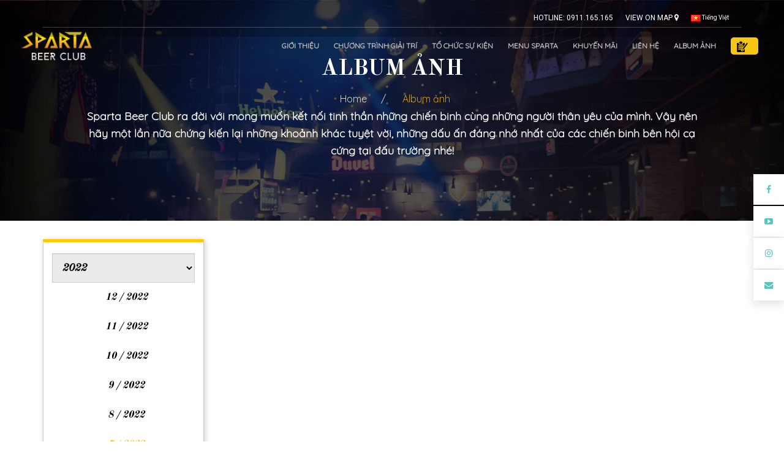

--- FILE ---
content_type: text/html; charset=UTF-8
request_url: https://spartabeerclub.vn/album.html?thang=7&nam=2022
body_size: 7053
content:



<!DOCTYPE HTML>
<html lang="vi">
<head>
	<!-- Google Tag Manager -->
	<script>(function(w,d,s,l,i){w[l]=w[l]||[];w[l].push({'gtm.start':
	new Date().getTime(),event:'gtm.js'});var f=d.getElementsByTagName(s)[0],
	j=d.createElement(s),dl=l!='dataLayer'?'&l='+l:'';j.async=true;j.src=
	'https://www.googletagmanager.com/gtm.js?id='+i+dl;f.parentNode.insertBefore(j,f);
	})(window,document,'script','dataLayer','GTM-N9JF67D');</script>
	<!-- End Google Tag Manager -->

	<title>Hình ảnh Trai xinh Gái đẹp tại Sparta Beer Club</title>
	<meta name="keywords" content="ảnh gái xinh, hình ảnh nhà hàng beer club, ảnh trai xinh gái đẹp"/>
    <meta name="description" content="Sparta Beer Club 165 Thái Hà ra đời với mong muốn kết nối tinh thần những chiến binh cùng những người thân yêu của mình. Vậy nên hãy một lần nữa chứng kiến lại những khoảnh khác tuyệt vời, những dấu ấn đáng nhớ nhất của các chiến binh bên hội cạ cứng tại đấu trường nhé!"/>
	<meta http-equiv="Content-Type" content="text/html; charset=utf-8" />
	<meta name="author" content="Bathepro"/>
	<link rel="icon" type="image/png" href="https://spartabeerclub.vn/templates/site/images/logo.png">
	
            <meta name="viewport" content="width=device-width, initial-scale=1"/>
    <link rel="canonical" href="https://spartabeerclub.vn/album.html" />
    <meta property="og:url" content="https://spartabeerclub.vn/album.html" />
<meta property="og:type" content="album" />
<meta property="og:title" content="Hình ảnh Trai xinh Gái đẹp tại Sparta Beer Club" />
<meta property="og:description" content="Sparta Beer Club 165 Thái Hà ra đời với mong muốn kết nối tinh thần những chiến binh cùng những người thân yêu của mình. Vậy nên hãy một lần nữa chứng kiến lại những khoảnh khác tuyệt vời, những dấu ấn đáng nhớ nhất của các chiến binh bên hội cạ cứng tại đấu trường nhé!" />
<meta property="og:image" content="https://spartabeerclub.vn/media/images/menu" />
    <link rel="stylesheet" href="https://spartabeerclub.vn/templates/site/plugins/bootstrap/css/bootstrap.min.css" />
	<link rel="stylesheet" type="text/css" href="https://spartabeerclub.vn/templates/site/plugins/slick/slick.css" />
	<link rel="stylesheet" type="text/css" href="https://spartabeerclub.vn/templates/site/plugins/slick/slick-theme.css" />
	<link rel="stylesheet" type="text/css" href="https://spartabeerclub.vn/templates/site/plugins/slick/slick-custom-theme.css" />
	
		
	<link rel="stylesheet" type="text/css" href="https://spartabeerclub.vn/templates/site/plugins/font-awesome-4.6.3/css/font-awesome.css" />
	<link rel="stylesheet" type="text/css" href="https://spartabeerclub.vn/templates/site/css/hover.css" />
	<link rel="stylesheet" type="text/css" href="https://spartabeerclub.vn/templates/site/plugins/wow/animate.css" />
	<link rel="stylesheet" type="text/css" href="https://spartabeerclub.vn/templates/site/css/global-style.css?v=0.1" />
	<link rel="stylesheet" type="text/css" href="https://spartabeerclub.vn/templates/site/css/hai_style.css?v=0.2" />
	<link rel="stylesheet" type="text/css" href="https://spartabeerclub.vn/templates/site/css/style.css?v=0.1" />
	<link rel="stylesheet" type="text/css" href="https://spartabeerclub.vn/templates/site/css/flipbook.css?v=1.0" />
			<style type="text/css">
			.fixTopHead{ padding: 50px 32px; }
			.mnTopBeforeHead{ position: absolute; }
			.main-header{ position: relative; }
		</style>
		<link rel="stylesheet" type="text/css" href="https://spartabeerclub.vn/templates/site/css/response.css?v=0.1" />
	<link rel="stylesheet" type="text/css" href="https://spartabeerclub.vn/templates/site/plugins/hotline/style.css?v=0.1" />
    
	<link href="https://fonts.googleapis.com/css?family=Roboto" rel="stylesheet">
	<link href="https://fonts.googleapis.com/css?family=Old+Standard+TT|Quicksand" rel="stylesheet">
	<link href="https://fonts.googleapis.com/css?family=Old+Standard+TT:700" rel="stylesheet">
	<script type="text/javascript" src="https://spartabeerclub.vn/templates/site/jquery/jquery-3.1.0.js"></script>
	<script type="text/javascript" src="https://spartabeerclub.vn/templates/site/js/jquery.slimscroll.min.js"></script>
	<script type="text/javascript" src="https://spartabeerclub.vn/templates/site/js/jquery-migrate-1.2.1.min.js"></script>
	<script type="text/javascript" src="https://spartabeerclub.vn/templates/site/plugins/slick/slick.js"></script>
	<script type="text/javascript" src="https://spartabeerclub.vn/templates/site/plugins/wow/wow.js"></script>
	<script type="text/javascript" src="https://spartabeerclub.vn/templates/site/plugins/bootstrap/js/bootstrap.js"></script>
	<script src="https://spartabeerclub.vn/templates/site/js/jquery-ui.min.js"></script>
	<script src="https://spartabeerclub.vn/templates/site/js/jsmobile.js?v=0.1"></script>
	<script src="https://spartabeerclub.vn/templates/site/js/myScript.js?v=0.1"></script>
	<script src="https://spartabeerclub.vn/templates/site/js/flipbook.js?v=1.0"></script>

	<link rel="stylesheet" type="text/css" href="https://spartabeerclub.vn/templates/site/plugins/datetimepicker/jquery.datetimepicker.min.css">

	<script type="text/javascript" src="https://spartabeerclub.vn/templates/site/plugins/datetimepicker/jquery.datetimepicker.full.js"></script>
    <!--[if IE]>
	    <script src="http://html5shiv.googlecode.com/svn/trunk/html5.js"></script>
  	<![endif]-->
  	<script>
	    wow = new WOW(
	      {
	        animateClass: 'animated',
	        offset:       100,
	        callback:     function(box) {
	          console.log("WOW: animating <" + box.tagName.toLowerCase() + ">")
	        }
	      }
	    );
	    wow.init();
	    // document.getElementById('moar').onclick = function() {
	    //   var section = document.createElement('section');
	    //   section.className = 'section--purple wow fadeInDown';
	    //   this.parentNode.insertBefore(section, this);
	    // };
  	</script>
</head>
<body>
	<!-- Google Tag Manager (noscript) -->
	<noscript><iframe src="https://www.googletagmanager.com/ns.html?id=GTM-N9JF67D"
	height="0" width="0" style="display:none;visibility:hidden"></iframe></noscript>
	<!-- End Google Tag Manager (noscript) -->

    <!-- Modal -->
	<div class="modal fade" id="myModal" role="dialog">
		<div class="modal-dialog modal-xs">
			<div class="modal-content">
				<form method="post" action="https://spartabeerclub.vn/dat-ban-thanh-cong.html">
				<div class="modal-header">
					<p class="text-center"><b></b></p>
				</div>
				<div class="modal-body">
					
						<input type="hidden" name="nameevent" value="">

						<div class="form-group">
							<input name="name" type="text" class="form-control" id="text" placeholder="">
						</div>
						<div class="form-group">
							<input type="text" class="form-control" id="text" placeholder="" name="phone">
						</div>
						<div class="form-group">
							<input required="" name="attime" id="attimeIndex" type="text" class="form-control" id="text" placeholder="">
						</div>
						<div class="form-group">
							<input type="text" class="form-control" id="number" placeholder="" name="numbermember">
						</div>
					
					<script type="text/javascript">

					    jQuery('#attimeIndex').datetimepicker({

					        i18n:{

					            de:{

					            months:[

					                'Januar','Februar','März','April',

					                'Mai','Juni','Juli','August',

					                'September','Oktober','November','Dezember',

					            ],

					            dayOfWeek:[

					                "So.", "Mo", "Di", "Mi", 

					                "Do", "Fr", "Sa.",

					            ]

					            }

					        },

					        timepicker:false,

					        format:'d/m/Y'

					    });

					</script>
					<div class="row">
						<div class="col-md-6">
							<p><b> : <a href="tel:0911165165">0911.165.165</a></b></p>
							<p></p>
						</div>
						<div class="col-md-6 text-right" style="">
							<button class="buttonOrder"><img src="https://spartabeerclub.vn/templates/site/images/datban-icon.png"></button>
						</div>
					</div>
				</div>
				</form>
			</div>
		</div>
	</div>

	<div class="social social--fixed">
	    <a class="social__item" target="_blank" href="https://www.facebook.com/spartabeerclub/">
	        <i class="fa fa-facebook"></i>
	    </a>
	    <a class="social__item" target="_blank" href="https://www.youtube.com/channel/UCseUbTo0dPUUYt8GCHOcpDQ">
	        <i class="fa fa-youtube-play"></i>
	    </a>
	    <a class="social__item" target="_blank" href="https://www.instagram.com/sparta_beer_club/">
	        <i class="fa fa-instagram"></i>
	    </a>
	    <a class="social__item" href="/cdn-cgi/l/email-protection#5625263724223734333324353a233416313b373f7835393b">
	        <i class="fa fa-envelope"></i>
	    </a>
	</div>

	<section class="mobileMenu">
		<label class="btnMobileMenu"></label>
		<div class="listMenuMb">
			<ul>
																					<li>
							<a href="https://spartabeerclub.vn/gioi-thieu.html">Giới thiệu</a>
													</li>
																	<li>
							<a href="https://spartabeerclub.vn/chuong-trinh-giai-tri.html">Chương trình giải trí</a>
													</li>
																	<li>
							<a href="https://spartabeerclub.vn/to-chuc-su-kien-S.html">Tổ chức sự kiện</a>
													</li>
																	<li>
							<a href="https://spartabeerclub.vn/thuc-don.html">Menu Sparta</a>
													</li>
																	<li>
							<a href="https://spartabeerclub.vn/khuyen-mai.html">Khuyến mãi</a>
													</li>
																	<li>
							<a href="https://spartabeerclub.vn/lien-he.html">Liên hệ</a>
													</li>
																	<li>
							<a href="https://spartabeerclub.vn/album.html">Album ảnh</a>
													</li>
												</ul>
		</div>
	</section>
	<section id="wrap" >
		<header class="main-header">
			<section class="mnTopBeforeHead">
				<section class="topMapPhone">
				    <div class="container">
				    	<div class="row">
					        <div class="col-md-12 col-xs-12 col-sm-12">
					        	<section class="cpnHead">
						        	<section class="clearfix">
						        		<div class="fRight">
						        			<div class="language">
						        										        				<div class="defaut_laguage">
						        					<img src="https://spartabeerclub.vn/templates/site/images/vi.png">
						        					<span>
						        						Tiếng Việt						        					</span>
						        				</div>
						        				<ul>
						        					<li>
						        						<a href="https://spartabeerclub.vn">
						        							<img src="https://spartabeerclub.vn/templates/site/images/vi.png">
						        							<span>Tiếng việt</span>
						        						</a>
						        					</li>
						        					<li>
						        						<a href="https://en.spartabeerclub.vn">
						        							<img src="https://spartabeerclub.vn/templates/site/images/en.png">
						        							<span>English</span>
						        						</a>
						        					</li>
						        				</ul>
						        			</div>
						        		</div>
						        		<div class="fRight">
						        			<div class="infoHeader">
								                <p class="text-center"><span></span> <a href="https://spartabeerclub.vn/lien-he.html" data-remodal-target="guidebuy"> VIEW ON MAP <i class="fa fa-map-marker"></i></a></p>
								            </div>
						        		</div>
						        		<div class="fRight">
						        			<p class="title_call"><a href="tel:0911165165"><span class="color_white">HOTLINE:</span> <span class="color_blue">0911.165.165</span></a> </p>
						        		</div>
						        	</section>
					        	</section>
					        </div>
				        </div>
				    </div>
				</section>
			</section>
			<style type="text/css">
				.fixTopHead{ top: 28px; }
			</style>
			<div class="fixTopHead clearfix">
				<div class="leftTopHead">
					<a href="https://spartabeerclub.vn/">
						<img src="https://spartabeerclub.vn/templates/site/images/logo.png">
					</a>
				</div>
				<div class="centerTopHead">
					<div class="language">
        				        				<div class="defaut_laguage">
        					<img src="https://spartabeerclub.vn/templates/site/images/vi.png">
        					<span>
        						Tiếng Việt        					</span>
        				</div>
        				<ul>
        					<li>
        						<a href="https://spartabeerclub.vn">
        							<img src="https://spartabeerclub.vn/templates/site/images/vi.png">
        							<span>Tiếng việt</span>
        						</a>
        					</li>
        					<li>
        						<a href="https://en.spartabeerclub.vn">
        							<img src="https://spartabeerclub.vn/templates/site/images/en.png">
        							<span>English</span>
        						</a>
        					</li>
        				</ul>
        			</div>
				</div>
				<div class="rightTopHead">
					<nav class="menuTopHead">
						<ul class="ul clearfix">
																																	<li>
										<a href="https://spartabeerclub.vn/gioi-thieu.html">Giới thiệu</a>
																			</li>

																										<li>
										<a href="https://spartabeerclub.vn/chuong-trinh-giai-tri.html">Chương trình giải trí</a>
																			</li>

																										<li>
										<a href="https://spartabeerclub.vn/to-chuc-su-kien-S.html">Tổ chức sự kiện</a>
																			</li>

																										<li>
										<a href="https://spartabeerclub.vn/thuc-don.html">Menu Sparta</a>
																			</li>

																										<li>
										<a href="https://spartabeerclub.vn/khuyen-mai.html">Khuyến mãi</a>
																			</li>

																										<li>
										<a href="https://spartabeerclub.vn/lien-he.html">Liên hệ</a>
																			</li>

																										<li>
										<a href="https://spartabeerclub.vn/album.html">Album ảnh</a>
																			</li>

																						<li>
								<a href="" data-target="#myModal" data-toggle="modal" class="buttonOrder hvr-shutter-out-horizontal"> <img src="https://spartabeerclub.vn/templates/site/images/datban-icon.png"></a>
							</li>
						</ul>
					</nav>
				</div>
			</div>
		</header> 
		<link rel="stylesheet" href="https://spartabeerclub.vn/templates/site/plugins/colorbox/colorbox.css" />
<script data-cfasync="false" src="/cdn-cgi/scripts/5c5dd728/cloudflare-static/email-decode.min.js"></script><script src="https://spartabeerclub.vn/templates/site/plugins/colorbox/jquery.colorbox.js"></script>

<script>
    $(document).ready(function(){
        //Examples of how to assign the Colorbox event to elements
        $(".group1").colorbox({rel:'group1', maxWidth:'70%'});
        
        $(".callbacks").colorbox({
            onOpen:function(){ alert('onOpen: colorbox is about to open'); },
            onLoad:function(){ alert('onLoad: colorbox has started to load the targeted content'); },
            onComplete:function(){ alert('onComplete: colorbox has displayed the loaded content'); },
            onCleanup:function(){ alert('onCleanup: colorbox has begun the close process'); },
            onClosed:function(){ alert('onClosed: colorbox has completely closed'); }
        });

        $('.non-retina').colorbox({rel:'group5', transition:'none'})
        $('.retina').colorbox({rel:'group5', transition:'none', retinaImage:true, retinaUrl:true});
        
        //Example of preserving a JavaScript event for inline calls.
        $("#click").click(function(){ 
            $('#click').css({"background-color":"#f00", "color":"#fff", "cursor":"inherit"}).text("Open this window again and this message will still be here.");
            return false;
        });
    });
</script>

<section class="main-content">
    <div class="headContent wow fadeInDown">
        <h1 class="text-center title_h1">Album ảnh</h1>
        <div class="headBreadyCrum">
            <ul class="ul" itemscope itemtype="http://schema.org/BreadcrumbList">
                    <li itemprop="itemListElement" itemscope itemtype="http://schema.org/ListItem">
                        <a href="https://spartabeerclub.vn/" title="" itemprop="item">
                            <span itemprop="name">Home</span>  
                        </a>
                        <meta itemprop="position" content="1" />
                    </li>/ <li class="active" itemprop="itemListElement" itemscope itemtype="http://schema.org/ListItem">
                        <a class="active" href="https://spartabeerclub.vn/album.html" title="Album ảnh" itemprop="item" >
                            <span itemprop="name">Album ảnh</span>
                        </a>
                        <meta itemprop="position" content="2" />
                    </li></ul>        </div>
        <div class="text-center khuyenmai_mota chienbinh" style="color: #fff;">
            <p style="text-align:center"><strong><span style="font-size:18px">Sparta Beer Club ra đời với&nbsp;mong muốn kết nối tinh thần những chiến binh c&ugrave;ng&nbsp;những người th&acirc;n y&ecirc;u của m&igrave;nh.&nbsp;Vậy n&ecirc;n h&atilde;y một lần nữa chứng kiến&nbsp;lại những khoảnh kh&aacute;c tuyệt vời, những dấu ấn đ&aacute;ng nhớ&nbsp;nhất của c&aacute;c chiến binh b&ecirc;n hội cạ cứng tại đấu&nbsp;trường nh&eacute;!</span></strong></p>        </div>
    </div>
    <div class="spartContent spartAlbumContent">
        <section class="container">
            <section class="row">
                <aside class="col-md-3">
                    <div class="boxAside wow bounceInLeft">
                                                <div class="boxSelDateAlbum clearfix" id="boxSelDateAlbum">
                            <form action="https://spartabeerclub.vn/album.html" method="get" name="boxFormFilterCenter" class="clearfix">
                                <select class="form-control select optionSelectBtn" required="" name="nam">
                                    <option value=""></option>
                                                                                <option  value="2016">2016</option>
                                                                                        <option  value="2017">2017</option>
                                                                                        <option  value="2018">2018</option>
                                                                                        <option  value="2019">2019</option>
                                                                                        <option  value="2020">2020</option>
                                                                                        <option  value="2021">2021</option>
                                                                                        <option selected="" value="2022">2022</option>
                                                                                        <option  value="2023">2023</option>
                                                                                        <option  value="2024">2024</option>
                                                                                        <option  value="2025">2025</option>
                                                                                        <option  value="2026">2026</option>
                                                                                
                                </select>
                                <select class="hidden_desk form-control select optionSelectBtn" name="thang">
                                    <option value=""></option>
                                                                                <option  value="1">1</option>
                                                                                        <option  value="2">2</option>
                                                                                        <option  value="3">3</option>
                                                                                        <option  value="4">4</option>
                                                                                        <option  value="5">5</option>
                                                                                        <option  value="6">6</option>
                                                                                        <option selected="" value="7">7</option>
                                                                                        <option  value="8">8</option>
                                                                                        <option  value="9">9</option>
                                                                                        <option  value="10">10</option>
                                                                                        <option  value="11">11</option>
                                                                                        <option  value="12">12</option>
                                                                            </select>
                            </form>
                        </div>
                        
                        <ul class="ul boxlist boxListYear hidden_mb">
                                                                                                            <li class="">
                                                <a href="https://spartabeerclub.vn/album.html?thang=12&nam=2022"> 12 / 2022</a>
                                            </li>
                                                                        
                                                                                                                    <li class="">
                                                <a href="https://spartabeerclub.vn/album.html?thang=11&nam=2022"> 11 / 2022</a>
                                            </li>
                                                                        
                                                                                                                    <li class="">
                                                <a href="https://spartabeerclub.vn/album.html?thang=10&nam=2022"> 10 / 2022</a>
                                            </li>
                                                                        
                                                                                                                    <li class="">
                                                <a href="https://spartabeerclub.vn/album.html?thang=9&nam=2022"> 9 / 2022</a>
                                            </li>
                                                                        
                                                                                                                    <li class="">
                                                <a href="https://spartabeerclub.vn/album.html?thang=8&nam=2022"> 8 / 2022</a>
                                            </li>
                                                                        
                                                                                                                    <li class="active">
                                                <a href="https://spartabeerclub.vn/album.html?thang=7&nam=2022"> 7 / 2022</a>
                                            </li>
                                                                        
                                                                                                                    <li class="">
                                                <a href="https://spartabeerclub.vn/album.html?thang=6&nam=2022"> 6 / 2022</a>
                                            </li>
                                                                        
                                                                                                                    <li class="">
                                                <a href="https://spartabeerclub.vn/album.html?thang=5&nam=2022"> 5 / 2022</a>
                                            </li>
                                                                        
                                                                                                                    <li class="">
                                                <a href="https://spartabeerclub.vn/album.html?thang=4&nam=2022"> 4 / 2022</a>
                                            </li>
                                                                        
                                                                                                                    <li class="">
                                                <a href="https://spartabeerclub.vn/album.html?thang=3&nam=2022"> 3 / 2022</a>
                                            </li>
                                                                        
                                                                                                                    <li class="">
                                                <a href="https://spartabeerclub.vn/album.html?thang=2&nam=2022"> 2 / 2022</a>
                                            </li>
                                                                        
                                                                                                                    <li class="">
                                                <a href="https://spartabeerclub.vn/album.html?thang=1&nam=2022"> 1 / 2022</a>
                                            </li>
                                                                        
                                                            </ul>
                    </div>
                </aside>
                <article class="col-md-9">
                    <div class="boxContentAlbum wow slideInRight">
                        
                        	
                                                        
                        
                        <section class="row">
                            <div class="col-md-12">
                                
                                                            </div>
                        </section>
                    </div>
                </article>
            </section>
        </section>
    </div>
</section>
<script type="text/javascript">
    $(document).ready(function(){
        $('.optionSelectBtn').change(function(){
            // var dateView    = $(this).val();
            // window.location.href = 'https://spartabeerclub.vn/album.html?nam='+dateView;
            // var text    = '';
            // for (var i = 1; i <= 12; i++) {
            //     text    += "<li><a href='https://spartabeerclub.vn/album.html?thang="+i+"&nam="+dateView+"'>Tháng "+i+" / "+dateView+"</a></li>";
                
            // }
            // $('.boxListYear').html(text);
            document.boxFormFilterCenter.submit();

        });
    });
</script>		<footer class="main-footer">
			<div class="clearfix hidden">
				<section class="leftFootPage hidden_mb">
					<nav>
						<ul class="ul clearfix">
							<li>
								<a href=""><img src="https://spartabeerclub.vn/templates/site/images/mesicon.png"></a>
							</li>
							<li>
								<a href=""><img src="https://spartabeerclub.vn/templates/site/images/ficon.png"></a>
							</li>
							<li>
								<a href=""><img src="https://spartabeerclub.vn/templates/site/images/twicon.png"></a>
							</li>
							<li>
								<a href=""><img src="https://spartabeerclub.vn/templates/site/images/mayanhicon.png"></a>
							</li>
							<li>
								<a href=""><img src="https://spartabeerclub.vn/templates/site/images/youtuicon.png"></a>
							</li>
							<li>
								<a href=""><img src="https://spartabeerclub.vn/templates/site/images/inboxicon.png"></a>
							</li>
						</ul>
					</nav>
				</section>
				<section class="rightFootPage">
					<p class="hidden_mb">   |   Hotline: <a href="tel:0911165165">0911.165.165</a></p>
					<p class="hidden_desk">   <br>   Hotline: <a href="tel:0911165165">0911.165.165</a></p>
				</section>
			</div>
			<div class="hidden_mb footer-lower">
				<div class="box-footer-lower">
					<ul class="ul clearfix">
																													<li>
									<a href="https://spartabeerclub.vn/tin-tuc.html">Tin tức</a>
								</li>

																							<li>
									<a href="https://spartabeerclub.vn/beer-club-tuyen-dung-nhan-vien-theo-tieu-chi-nao-A.html">Tuyển Dụng</a>
								</li>

																		</ul>
				</div>
			</div>
			<div class="hiddenDesktop clearfix">
				<section class="mdlTuvanDatbanMb">
					<div class="row">
						<div class="col-md-6 col-sm-6 col-xs-6 text-right">
							<a href="" class="btnOrder" data-target="#myModal" data-toggle="modal"><i class="fa fa-edit"></i>&nbsp </a>
						</div>
						<div class="col-md-6 col-sm-6 col-xs-6 text-left">
							<a href="tel:0911165165" class="btnCall"><i class="fa fa-phone"></i>&nbsp0911165165</a>
						</div>
					</div>
				</section>
			</div>
							<a href="" class="btnArrowTop hidden_desk scrollToTop"><img src="https://spartabeerclub.vn/templates/site/images/icon/arrow_top.png"></a>
						
		</footer>
		<div class="hotline" style="display: none;">
		    <div id="phonering-alo-phoneIcon" class="phonering-alo-phone phonering-alo-green phonering-alo-show">
		        <div class="phonering-alo-ph-circle"></div>
		        <div class="phonering-alo-ph-circle-fill"></div>
		        <div class="phonering-alo-ph-img-circle">
		            <a class="pps-btn-img " title="Liên hệ" href="tel:0911165165"> <img src="https://spartabeerclub.vn/templates/site/plugins/hotline/v8TniL3.png" alt="Liên hệ" width="50" class="img-responsive"/> </a>
		        </div>
		    </div>
		</div>
	</section>
	<script type="text/javascript">
		$('.slideFootGioithieu').slick({
	      	slidesToShow: 5,
	      	slidesToScroll: 1,
	      	autoplay: true,
	      	autoplaySpeed: 2000,
	      	dots: false,
	      	responsive: [
	            {
	            breakpoint: 1000,
	            settings: {
	                slidesToShow: 5,
	                slidesToScroll: 2
	            }
	            },
	            {
	            breakpoint: 800,
	            settings: {
	                slidesToShow: 4,
	                slidesToScroll: 1
	            }
	            },
	            {
	            breakpoint: 481,
	            settings: {
	                slidesToShow: 3,
	                slidesToScroll: 1
	            }
	            },
	            {
	            breakpoint: 321,
	            settings: {
	                slidesToShow: 2,
	                slidesToScroll: 1
	            }
	            }
	            // You can unslick at a given breakpoint now by adding:
	            // settings: "unslick"
	            // instead of a settings object
	        ]
	    });
	    $('.slideKm').slick({
	      	slidesToShow: 1,
	      	slidesToScroll: 1,
	      	autoplay: true,
	      	autoplaySpeed: 2000,
	      	responsive: [
	            {
	            breakpoint: 1000,
	            settings: {
	                slidesToShow: 5,
	                slidesToScroll: 2
	            }
	            },
	            {
	            breakpoint: 800,
	            settings: {
	                slidesToShow: 4,
	                slidesToScroll: 1
	            }
	            },
	            {
	            breakpoint: 481,
	            settings: {
	                slidesToShow: 3,
	                slidesToScroll: 1
	            }
	            },
	            {
	            breakpoint: 321,
	            settings: {
	                slidesToShow: 2,
	                slidesToScroll: 1
	            }
	            }
	            // You can unslick at a given breakpoint now by adding:
	            // settings: "unslick"
	            // instead of a settings object
	        ]
	    });
	    $('.slideHome').slick({
	      	slidesToShow: 1,
	      	slidesToScroll: 1,
	      	autoplay: true,
	      	autoplaySpeed: 2000,
	      	responsive: [
	            {
	            breakpoint: 1024,
	            settings: {
	                slidesToShow: 3,
	                slidesToScroll: 1
	            }
	            },
	            {
	            breakpoint: 800,
	            settings: {
	                slidesToShow: 3,
	                slidesToScroll: 1
	            }
	            },
	            {
	            breakpoint: 481,
	            settings: {
	                slidesToShow: 1,
	                slidesToScroll: 1
	            }
	            },
	            {
	            breakpoint: 321,
	            settings: {
	                slidesToShow: 1,
	                slidesToScroll: 1
	            }
	            }
	            // You can unslick at a given breakpoint now by adding:
	            // settings: "unslick"
	            // instead of a settings object
	        ]
	    });
	</script>
	<!-- load gmap for map -->
	<script src="https://maps.googleapis.com/maps/api/js?libraries=places&key=AIzaSyBynM-M9Wbv9_qEK3QwTRVcpuygF9Lttqo">
	</script>
	<script type="text/javascript">
		function init_map() {
            var myOptions = {zoom: 14, center: new google.maps.LatLng(21.032544, 105.798725), mapTypeId: google.maps.MapTypeId.ROADMAP};
            map = new google.maps.Map(document.getElementById("gmap_canvas"), myOptions);
            marker = new google.maps.Marker({map: map, position: new google.maps.LatLng(21.014557, 105.817090)});
            infowindow = new google.maps.InfoWindow({content: "Sparta Beer Club - Tầng M , Tòa nhà SONGHONG LAND - 165 Thái Hà - Đống Đa - Hà Nội"});
            google.maps.event.addListener(marker, "click", function () {
                infowindow.open(map, marker);
            });
            infowindow.open(map, marker);
        }
        google.maps.event.addDomListener(window, 'load', init_map);
	</script>
	<!-- Load Facebook SDK for JavaScript -->
      <div id="fb-root"></div>
      <script>
        window.fbAsyncInit = function() {
          FB.init({
            xfbml            : true,
            version          : 'v5.0'
          });
        };

        (function(d, s, id) {
        var js, fjs = d.getElementsByTagName(s)[0];
        if (d.getElementById(id)) return;
        js = d.createElement(s); js.id = id;
        js.src = 'https://connect.facebook.net/vi_VN/sdk/xfbml.customerchat.js';
        fjs.parentNode.insertBefore(js, fjs);
      }(document, 'script', 'facebook-jssdk'));</script>

      <!-- Your customer chat code -->
      <div class="fb-customerchat"
        attribution=setup_tool
        page_id="448347131986252"
  logged_in_greeting="Xin chào! Mình là Hân. Bạn cần hỗ trợ gì không?"
  logged_out_greeting="Xin chào! Mình là Hân. Bạn cần hỗ trợ gì không?">
      </div>
<script defer src="https://static.cloudflareinsights.com/beacon.min.js/vcd15cbe7772f49c399c6a5babf22c1241717689176015" integrity="sha512-ZpsOmlRQV6y907TI0dKBHq9Md29nnaEIPlkf84rnaERnq6zvWvPUqr2ft8M1aS28oN72PdrCzSjY4U6VaAw1EQ==" data-cf-beacon='{"version":"2024.11.0","token":"9927d78e86a14eaf9790e44033bc9494","r":1,"server_timing":{"name":{"cfCacheStatus":true,"cfEdge":true,"cfExtPri":true,"cfL4":true,"cfOrigin":true,"cfSpeedBrain":true},"location_startswith":null}}' crossorigin="anonymous"></script>
</body>
<div id="fb-root"></div>
<script>(function(d, s, id) {
  var js, fjs = d.getElementsByTagName(s)[0];
  if (d.getElementById(id)) return;
  js = d.createElement(s); js.id = id;
  js.src = 'https://connect.facebook.net/vi_VN/sdk.js#xfbml=1&version=v3.0';
  fjs.parentNode.insertBefore(js, fjs);
}(document, 'script', 'facebook-jssdk'));</script>
</html>

--- FILE ---
content_type: text/css
request_url: https://spartabeerclub.vn/templates/site/plugins/slick/slick-custom-theme.css
body_size: 589
content:
@charset 'UTF-8';
/* Slider */
.slick-loading .slick-list {
    background: #fff;
}

/* Arrows */
.slick-prev,
.slick-next {
    font-size: 0;
    position: absolute;
    top: 50%;
    display: block;
    width: 43px;
    height: 45px;
    cursor: pointer;
    color: #060708;
    outline: none;
    background: rgba(128, 128, 128, 0.32);
    margin-top:-12px;
    padding: .2em .15em .15em;
    border: 1px solid rgba(6, 7, 8, 0.00);
    z-index: 1;
}

    .slick-prev:hover,
    .slick-prev:focus,
    .slick-next:hover,
    .slick-next:focus {
        color: #FFF;
        outline: none;
        background: rgba(255, 255, 255, 0.51);
    }

        .slick-prev:hover:before,
        .slick-prev:focus:before,
        .slick-prev:hover:after,
        .slick-prev:focus:after,
        .slick-next:hover:before,
        .slick-next:focus:before,
        .slick-next:hover:after,
        .slick-next:focus:after {
            opacity: .75;
        }

    .slick-prev.slick-disabled:before,
    .slick-next.slick-disabled:before {
        opacity: .25;
    }

    .slick-prev:before,.slick-prev:after,
    .slick-next:before, .slick-next:after {
        font-family: 'FontAwesome';
        font-size: 24px;
        line-height: 1;
        opacity: 1;
        color: rgba(6, 7, 8, 0.60);
        -webkit-font-smoothing: antialiased;
        -moz-osx-font-smoothing: grayscale;      
    }

.slick-prev {
    /*left: 50%;
    margin-left: -398px;*/
}

[dir='rtl'] .slick-prev {
    right: 15px;
    left: auto;
}

.slick-prev:before {
    content: '\f053';
}



[dir='rtl'] .slick-prev:before {
    content: '\f054';
}

.slick-next {
    /*right: 50%;
    margin-right: -398px;*/
}

[dir='rtl'] .slick-next {
    right: auto;
    left: 15px;
}

.slick-next:before {
    content: '\f054';
}



[dir='rtl'] .slick-next:before {
    content: '\f053';
}

/* Dots */
.slick-slider:hover .slick-prev:before,
.slick-slider:hover .slick-next:before {
    display:block;
}

.slick-dots {
    position: absolute;
    bottom: 0px;
    display: block;
    width: 100%;
    padding: 0;
    list-style: none;
    text-align: center;
    margin: 0;
    bottom: -20px;
}

    .slick-dots li {
        position: relative;
        display: inline-block;
        width: 12px;
        height: 12px;
        margin: 0px 11px 0px 0px;
        padding: 1px;
        cursor: pointer;
        background: rgba(255, 255, 255, 0.42);
        border: 1px solid rgba(224, 3, 3, 0.5);
        border-radius:50%;
    }

        .slick-dots li button {
            font-size: 0;
            line-height: 0;
            display: block;
            width: 6px;
            height: 6px;
            padding: 5px;
            cursor: pointer;
            color: transparent;
            border: 0;
            outline: none;
            background: transparent;
        }

            .slick-dots li button:hover,
            .slick-dots li button:focus {
                outline: none;
            }

                .slick-dots li button:hover:before,
                .slick-dots li button:focus:before {
                    opacity: 1;
                }

            .slick-dots li button:before {
                font-family: 'fontAwesome';
                font-size: 14px;
                line-height: 20px;
                position: absolute;
                top: -5px;
                left: 0px;
                width: 6px;
                height: 6px;
                content: '';
                text-align: center;
                opacity: 1;
                color: #003C68;
                -webkit-font-smoothing: antialiased;
                -moz-osx-font-smoothing: grayscale;
            }

        .slick-dots li.slick-active button:before {
            opacity: 1;
            color: #003C68;
           content: '\f111';
        }


--- FILE ---
content_type: text/css
request_url: https://spartabeerclub.vn/templates/site/css/global-style.css?v=0.1
body_size: 4195
content:
@charset "utf-8";

@font-face {
    font-family: 'segoe ui';
    src: url('../font/segoeui.ttf');
}

@font-face {
    font-family: 'oldstandardtt-bold';
    src: url('../font/OldStandard-Bold.ttf');
}

@font-face {
    font-family: 'oldstandrd-italic';
    src: url('../font/OldStandard-Italic.ttf');
}

@font-face {
    font-family: 'oldstandardtt-regular';
    src: url('../font/OldStandard-Regular.ttf');
}

@font-face {
    font-family: 'quicksand-bold';
    src: url('../font/Quicksand-Bold.ttf');
}

@font-face {
    font-family: 'quicksand-light';
    src: url('../font/Quicksand-Light.ttf');
}

@font-face {
    font-family: 'segoe ui';
    src: url('../font/Quicksand-Medium.ttf');
}

@font-face {
    font-family: 'quicksand-regular';
    src: url('../font/Quicksand-Regular.ttf');
}

h1,
h2,
h3,
h4,
h5,
p {
    margin: 0;
    padding: 0;
    font-weight: inherit;
    font-size: inherit;
}

#wrap {}

img {
    border: 0;
}

body {
    /*background: url('../images/icon/bg-body.jpg');

    margin:0;padding:0;

    overflow-x:hidden;font-family: arial, tahoma, "Times New Roman", helvetica,sans-serif;

    font-size: 13px;line-height: 25px;color: #1a1a1a;background-color: #f9f5f2;

    background: url('../images/icon/bg-body.jpg');*/
    /*font-size: 13px;

    line-height: 1.55;*/
    /*font-family: arial;

    color: #2f2f2f;*/
    /*text-align: left;

    text-shadow: 0 0 0 #999;*/
    margin: 0px;
    padding: 0px;
    /*font-family: segoe ui;

    font-size: 14px;

    line-height: 1.42857143;

    color: #333;*/
    /*font-family: Arial;*/
    font-size: 16px;
    line-height: 1.8em;
    background: #FFFFFF;
    font-family: 'Roboto', sans-serif;
    color: #050505s;
}

.hidden {
    display: none;
}

a {
    text-decoration: none;
    -webkit-transition: all 0.2s ease-in-out;
    -moz-transition: all 0.2s ease-in-out;
    -ms-transition: all 0.2s ease-in-out;
    -o-transition: all 0.2s ease-in-out;
    transition: all 0.2s ease-in-out;
}

a:hover,
a:focus {
    text-decoration: none;
}

.ul {
    list-style: none;
    margin: 0;
    padding: 0;
}

.ul li {
    margin: 0;
    padding: 0;
}

* {
    box-sizing: border-box;
    -webkit-box-sizing: border-box;
    -moz-box-sizing: border-box;
    -o-box-sizing: border-box;
    -ms-box-sizing: border-box;
}

.transition {
    transition: all 0.3s ease-in-out;
    -moz-transition: all 0.3s ease-in-out;
    -webkit-transition: all 0.3s ease-in-out;
    -o-transition: all 0.3s ease-in-out;
}

#wrapAuto {
    margin: 0px auto;
    /*padding-top: 8px;*/
    /*width: 970px;*/
    overflow: hidden;
    /*box-shadow: 1px 0px 8px 1px #ccc;*/
}

#wrap {
    width: 100%;
    box-sizing: border-box;
    overflow: hidden;
    background: #fff url('../images/About-Recovered.jpg') no-repeat;
    background-size: cover;
    background-position: center;
    background-attachment: fixed;
}

.clearfix {
    zoom: 1;
}

.clearfix:after {
    clear: both;
    content: ".";
    display: block;
    height: 0;
    line-height: 0;
    visibility: hidden;
}

.white {
    color: #fff;
}

.fl_left,
.fLeft {
    float: left;
    box-sizing: border-box;
}

.fl_right,
.fRight {
    float: right;
    box-sizing: border-box;
}

.box_over {
    box-sizing: border-box;
    overflow: hidden;
}

.full_width {
    width: 100%;
    box-sizing: border-box;
    overflow: hidden;
}

a {
    text-decoration: none;
    color: #337ab7;
}

.container_cst {
    /*padding-right: 15px;padding-left: 15px;*/
    margin-right: auto;
    margin-left: auto;
    padding-top: 5px;
}

.b_red {
    border: 1px solid red;
}

.b_blue {
    border: 1px solid blue;
}

.col_10 {
    width: 10%;
    float: left;
}

.col_20 {
    width: 20%;
    float: left;
}

.col_30 {
    width: 30%;
    float: left;
}

.col_40 {
    width: 40%;
    float: left;
}

.col_50 {
    width: 50%;
    float: left;
}

.col_60 {
    width: 60%;
    float: left;
}

.col_70 {
    width: 70%;
    float: left;
}

.col_80 {
    width: 80%;
    float: left;
}

.col_90 {
    width: 90%;
    float: left;
}

.col_100 {
    width: 100%;
    float: left;
}

.main-header {
    width: 100%;
    box-sizing: border-box;
}

.main-content {
    width: 100%;
    box-sizing: border-box;
}

.main-footer {
    width: 100%;
    box-sizing: border-box;
}

.fixed_left {
    position: fixed;
    z-index: 100;
    right: 0px;
    top: 0px;
    background: #FFF;
    border-top: 5px solid #ff6600;
    box-shadow: 0px 4px 10px #ccc;
    padding: 8px;
}

.hidden_mb {
    display: block;
}

.hidden_desk {
    display: none;
}

.btnArrowTop {
    position: fixed;
    bottom: 26px;
    right: 15px;
    z-index: 100;
}


/********************* desgin *****************/

.wrap-bgblack {
    background: #000 url('../images/About-Recovered.jpg') no-repeat !important;
}

.fixTopHead {
    padding: 20px 32px;
    height: 175px;
    /*background: #ccc;background: url('../images/About-Recovered.jpg');*/
}

.leftTopHead {
    float: left;
    width: 10%;
    text-align: left;
}

.leftTopHead img {}

.rightTopHead {
    float: right;
    width: 90%;
    text-align: right;
}

.menuTopHead {}

.menuTopHead ul {}

.menuTopHead ul li {
    width: auto;
    /*float: right;*/
    padding: 0px 16px;
    display: inline;
    position: relative;
    -webkit-transition: all 0.2s ease-in-out;
    -moz-transition: all 0.2s ease-in-out;
    -ms-transition: all 0.2s ease-in-out;
    -o-transition: all 0.2s ease-in-out;
    transition: all 0.2s ease-in-out;
}

.menuTopHead ul li:hover ul {
    display: block;
}

.menuTopHead ul li>a:hover {
    color: #FFCA05;
}

.menuTopHead ul li a {
    text-transform: uppercase;
    color: #bbbbbb;
    font-weight: bold;
    font-size: 16px;
    font-family: Quicksand;
}

.menuTopHead ul li ul {
    display: none;
    position: absolute;
    top: 20px;
    left: 0px;
    text-align: left;
    margin: 0px;
    padding: 0px;
    background: #fff;
    width: 150%;
    box-shadow: 0px 0px 1px #ccc;
    padding: 16px 12px;
    line-height: 33px;
    -webkit-transition: all 0.2s ease-in-out;
    -moz-transition: all 0.2s ease-in-out;
    -ms-transition: all 0.2s ease-in-out;
    -o-transition: all 0.2s ease-in-out;
    transition: all 0.2s ease-in-out;
}

.menuTopHead ul li ul li {
    line-height: 33px;
    padding-bottom: 8px;
    border-bottom: 1px solid #ccc;
    width: 100%;
    float: left;
    padding-left: 5px;
}

.menuTopHead ul li ul li a {
    color: #000;
}

.menuTopHead ul li ul li a:hover {
    text-decoration: underline;
    color: #000;
}

.buttonOrder {
    padding: 9px 19px;
    background: #f7c514;
    border-radius: 5px;
    color: #000 !important;
    transition: all .5s ease;
}

.buttonOrder img {
    width: 25px;
    padding-right: 7px;
}

.spartContent {
    padding: 30px 0px;
}

.main-footer {
    padding: 17px 32px;
    background: #000;
    color: #8e8e8e;
}

.leftFootPage {
    float: left;
    width: 50%;
}

.leftFootPage ul {}

.leftFootPage ul li {
    float: left;
    width: auto;
    padding: 0px 18px;
}

.leftFootPage ul li img {}

.leftFootPage ul li a {}

.rightFootPage {
    float: right;
    width: 50%;
    text-align: right;
}

.headContent {
    margin-bottom: 100px;
}

.headContent .title_h1 {
    font-weight: bold;
    margin-bottom: 20px;
    font-size: 36px;
    text-transform: uppercase;
    color: #fff;
    line-height: 25px;
    font-family: Old Standard TT;
}

.headBreadyCrum {
    width: auto;
    text-align: center;
    color: #d6d6d6;
}

.headBreadyCrum ul {
    text-align: center;
}

.headBreadyCrum ul li {
    display: inline-block;
    line-height: 30px;
    margin: 0 18px 0 18px !important;
}

.headBreadyCrum a {
    color: #d6d6d6;
    padding: 2px 5px;
}

.headBreadyCrum a.active {
    color: #d29f23;
}

.gioithieuContent {
    margin-bottom: 20px;
    color: #d6d6d6;
}

.gioithieuContent .title_h2 {
    font-size: 48px;
    font-family: oldstandardtt-bold;
    text-transform: capitalize;
    text-align: center;
    color: #f7c514;
    margin-top: 15px;
    margin-bottom: 20px;
    line-height: 45px;
    font-size: 38px;
    letter-spacing: -2px;
}

.chienbinh {
    margin-bottom: 20px;
}

.danhsachbaiviet {
    margin-bottom: 58px;
}

.danhsachbaiviet img {
    width: 100%;
    height: 400px;
}

.hethong {
    margin-bottom: 58px;
}

.hethong .title_p {
    font-size: 36px;
    color: #fff;
    text-align: center;
    margin-bottom: 50px;
    text-transform: capitalize;
}

.dance {
    margin-bottom: 90px;
}

.dance .footImage {}

.dance .title_name {
    font-weight: bold;
    font-size: 22px;
    line-height: 55px;
}

.dance .bodyImage {
    text-align: center;
    background: #2f2d27;
}

.dance .bodyImage .summarySlide {
    color: #6b6b6b;
}

.tochucsukien {}

.tochucsukien .boxLeft {
    text-align: right;
    border-right: 1px solid #ccc;
    padding-right: 25px;
    font-size: 16px;
    font-family: 'oldstandardtt-regular';
}

.tochucsukien .boxRight {
    text-align: left;
    color: #f7c514;
    font-size: 16px;
}

.tochucsukien .title_p a:hover {
    color: #f7c514;
}

.spartAlbumContent {
    background: #fff;
}

.spartAlbumContent {}

.spartAlbumContent .boxAside {
    padding: 18px 14px;
    border: 1px solid #ccc;
    border-top: 5px solid #feca05;
    box-shadow: 2px 2px 8px #ccc;
}

.spartAlbumContent .boxAside select,
#myModal input {
    background: #ebebeb;
    width: 100%;
    height: 48px;
    border-radius: 0px;
    font-weight: bold;
    color: #000;
    font-size: 18px;
    font-family: oldstandrd-italic;
}

.spartAlbumContent .boxAside .boxlist {
    text-align: center;
    font-size: 16px;
}

.spartAlbumContent .boxAside .boxlist a {
    text-align: center;
    font-size: 16px;
    color: #000;
    line-height: 3em;
    font-weight: bold;
    font-family: oldstandardtt-bold;
    font-style: italic;
}

.spartAlbumContent .minibox {
    margin-bottom: 30px;
    background: #000;
    position: relative;
    /*height: 281px;
    line-height: 281px;
    overflow: hidden;*/
}

.spartAlbumContent .minibox img {
    width: 100%;
    height: auto;
}

.spartAlbumContent .minibox img:hover {
    opacity: 0.3;
}

.iconEye {
    display: none;
    background: url('../images/iconEye.png');
    width: 40px;
    height: 20px;
    background-size: 100% 100%;
    position: absolute;
    top: 50%;
    left: 45%;
}

.spartAlbumContent .minibox:hover .iconEye {
    display: block;
}

.slideKm {
    margin-bottom: 0px;
}

.slideKm img {
    width: 100%;
}

.ortherKm {}

.ortherKm .title_p {
    color: #000;
}

.ortherKm .minibox {
    margin-bottom: 15px;
}

.ortherKm .minibox img {
    width: 100%;
}

.ortherKm {}

#myModal {
    color: #000;
}

#myModal input {}

.danhsachbaiviet img {
    width: 100%;
    /*height: 254px;*/
}

.hethong .title_p {
    font-size: 36px;
    font-family: oldstandardtt-bold;
}

.chienbinh p {
    font-family: quicksand-light;
}

.hethong p {
    font-size: 16px;
    font-family: quicksand-light;
}

/*font chu dao*/
.gioithieuContent img {
    max-width: 100%;
}

.dance .title_name {
    font-size: 24px;
    font-family: oldstandardtt-bold;
}

.dance p {
    font-family: quicksand-regular;
}

.chienbinh .title_h3 {
    font-family: quicksand-light;
    font-size: 36px;
    margin: 10px 0px 20px 0px;
}

.footImage {
    background: #2f2d27;
}

.footImage ul {
    text-align: center;
}

.footImage ul li {
    list-style: none;
    display: inline;
    padding: 0px 12px;
}

.hiddenDesktop {
    display: none;
}

.mobileMenu {
    display: none;
}

.mobileMenu .btnMobileMenu {
    height: 50px;
    width: 50px;
    background: url('../images/btn-menumobile.png') no-repeat;
    position: fixed;
    right: 0px;
    top: 18px;
    z-index: 5001;
}

.btnMobileClose {
    background: url('../images/x-menu.png') no-repeat !important;
    -webkit-transition: all 0.2s ease-in-out;
    -moz-transition: all 0.2s ease-in-out;
    -ms-transition: all 0.2s ease-in-out;
    -o-transition: all 0.2s ease-in-out;
    transition: all 0.2s ease-in-out;
}

.listMenuMb {
    position: fixed;
    width: 100%;
    height: 100%;
    z-index: 5000;
    background: #141414b8;
    text-align: center;
    padding-top: 58px;
    display: none;
}

.listMenuMb ul {}

.listMenuMb ul li {
    padding-bottom: 40px;
}

.listMenuMb ul li a {
    color: #fff;
    font-family: quicksand-bold;
    font-size: 16px;
    text-transform: uppercase;
}

.listMenuMb ul li a:hover {
    color: #f4bc1b;
}

.listMenuMb ul li:hover ul {
    display: block;
}

.listMenuMb ul li ul {
    display: none;
}

.listMenuMb ul li ul li {
    line-height: 33px;
    padding-bottom: 8px;
    border-bottom: 1px solid #ccc;
    width: 100%;
    float: left;
    padding-left: 5px;
}

.listMenuMb ul li ul li a {}

.listMenuMb ul li {}

.footImage ul li img {
    width: auto;
}

.hethongList {
    padding: 0px 15px;
}

.pagi ul li.active a {
    background: #f7c514;
}

.buttonOrder:hover {
    /*background: #fff;color: #f7c514 !important;text-decoration: none !important;*/
}

.hvr-shutter-out-horizontal {
    background: #f7c514;
}

.hvr-shutter-out-horizontal:before {
    background: #ffffff;
    border-radius: 5px;
}

.hvr-shutter-out-horizontal:hover,
.hvr-shutter-out-horizontal:focus,
.hvr-shutter-out-horizontal:active {
    color: #bb0101;
}

.spartAlbumContent .boxAside .boxlist li.active {
    color: #bb0101;
}

.spartAlbumContent .boxAside .boxlist li.active a {
    color: #feca05;
}

.slick-prev {
    width: 50px;
    height: 30px;
    cursor: pointer;
    background: url(../images/icon_prev.png) 100% no-repeat;
}

.slick-next {
    width: 50px;
    height: 30px;
    cursor: pointer;
    background: url(../images/icon_next.png) 100% no-repeat;
}

.slick-next:before {
    content: "";
}

.slick-prev:before {
    content: "";
}

.slick-prev:hover,
.slick-prev:focus {
    background: url(../images/icon_prev.png) 100% no-repeat;
}

.slick-next:hover,
.slick-next:focus {
    background: url(../images/icon_next.png) 100% no-repeat;
}

/** Update **/
.footer-lower {
    width: 100%;
}

.footer-lower .box-footer-lower {
    width: 80%;
    margin: 0px auto;
    border-top: #646464 solid;
    border-width: 1px 0;
    padding-top: 35px;
    margin-top: 35px;
}

.footer-lower .box-footer-lower ul {}

.footer-lower .box-footer-lower ul li {
    display: inline-block;
    margin-left: 24px;
}

.footer-lower .box-footer-lower ul li a {
    color: #ccc;
    color: #8e8e8e;
}

.spartAlbumContent .minibox img {
    transition: width 0.5s ease;
}

.spartAlbumContent .minibox img:hover {
    width: 120%;
}

.spartAlbumContent .minibox {
    /*transition: all 0.5s ease; 
    -webkit-transition: all 500ms ease-out 1s;
    -moz-transition: all 500ms ease-out 1s;
    -o-transition: all 500ms ease-out 1s;
    transition: all 500ms ease-out 1s;*/
    overflow: hidden;
}

.spartAlbumContent .minibox:hover {
    /*width: 106%;*/
}

.headContentKm {
    margin-bottom: 48px;
}

.mdlTuvanDatbanMb {
    opacity: 1;
    transition-duration: 0.5s;
    bottom: 0px;
    z-index: 10;
    display: block;
    text-align: center;
    position: fixed;
    width: 100%;
    left: 0;
    background: rgba(0, 0, 0, 0.83);
    text-transform: uppercase;
    font-weight: bold;
    height: 58px;
    padding-top: 12px;
}

.mdlTuvanDatbanMb .btnOrder {
    background: #f7c514;
    padding: 10px 12px;
    margin: 10px 3px;
    width: 40%;
    font-size: 14px;
    box-shadow: 0px 3px 0px 0px #10384a;
    border-radius: 5px;
    color: #fff;
}

.mdlTuvanDatbanMb .btnOrder img {
    width: 14px;
}

.mdlTuvanDatbanMb .btnCall {
    background-color: #e74c3c;
    padding: 10px 12px;
    margin: 10px 3px;
    width: 40%;
    font-size: 14px;
    box-shadow: 0px 3px 0px 0px #CE3323;
    border-radius: 5px;
    color: #fff;
}

.mdlTuvanDatbanMb .btnCall i {
    font-size: 12px;
}

.boxOverFlow1 .boxLeft .title_p,
.boxOverFlow1 .boxRight .title_p {
    font-size: 23px;
    border-bottom: 1px solid #ccc;
    font-weight: bold;
    padding-bottom: 10px;
    margin-bottom: 8px;
    line-height: 25px;
}

.boxOverFlow1 .boxLeft .title_h2 {
    font-weight: bold;
    font-size: 20px;
}

.boxOverFlow1 .boxLeft .text {
    font-size: 16px;
    text-align: justify;
    padding: 22px;
    line-height: 25px;
}

.box_sbar ul li .title_p {
    text-transform: uppercase !important;
    color: #242424 !important;
    font-weight: bold !important;
    padding-left: 15px !important;
    font-size: 13px !important;
    font-family: Quicksand !important;
    margin-bottom: 10px;
}

.dicvukhachang>.title_h2,
.lienhequangcao>.title_h2 {
    font-size: 24px;
    font-family: Quicksand;
}

.fixed_calendar {
    display: none;
}

.mnTopBeforeHead {
    position: fixed;
    top: 0px;
    width: 100%;
    z-index: 5000;
}

.topMapPhone {
    background: #00000038;
    color: #fff;
    margin: 0 -25px;
    padding: 15px 0px;
}

.topMapPhone .title_p {
    text-transform: uppercase;
    font-size: 10px;
    color: #fff;
}

.topMapPhone .title_p a {
    color: #fff;
    text-decoration: none;
}

.topMapPhone .title_call {
    text-transform: uppercase;
    font-size: 10px;
    color: #fff;
    text-align: right;
}

.topMapPhone .title_call a {
    text-transform: uppercase;
    font-size: 13px;
    color: #fff;
    text-align: right;
}

.topMapPhone .title_call i {
    color: #fff;
}

.topMapPhone .cpnHead {
    font-size: 10px;
    border-bottom: 1px solid rgba(255, 255, 255, .25);
}

.topMapPhone .cpnHead .fRight {
    padding-right: 20px;
}

.topMapPhone .cpnHead .fRight .infoHeader {
    font-size: 13px;
}

.banggia {
    display: none;
}

.ads-sticky,
.booknow,
.social--fixed {
    position: fixed;
    right: 0;
}

.social {
    display: -webkit-flex;
    display: -ms-flexbox;
    display: flex;
    -webkit-flex-direction: column;
    -ms-flex-direction: column;
    flex-direction: column;
    width: 50px;
}

.social--fixed {
    -webkit-transform: translate3d(0, 0, 0);
    transform: translate3d(0, 0, 0);
    opacity: 1;
    transition: all .3s ease;
}

.social--fixed {
    bottom: 230px;
    z-index: 100;
}

.social__item:not(:last-child) {
    margin-bottom: 2px;
}

.social__item {
    display: flex;
    -webkit-justify-content: center;
    -ms-flex-pack: center;
    justify-content: center;
    -webkit-align-items: center;
    -ms-flex-align: center;
    align-items: center;
    width: 50px;
    height: 50px;
    color: #5bc4bf;
    background-color: #fff;
    box-shadow: 0 5px 15px 0 rgba(33, 38, 38, .15);
    transition: all .2s ease-in-out;
    outline: 0;
}

.social__item .fa {
    font-size: 1.42857rem;
}

.social__item:focus:hover,
.social__item:hover:hover {
    color: #fff;
    background-color: #3eaea8;
    border-color: #3ca6a1;
}

.social__item:focus,
.social__item:hover {
    width: 50px;
    -webkit-transform: translateX(-10px);
    -ms-transform: translateX(-10px);
    transform: translateX(-10px);
    transition-delay: 0s;
    z-index: 1;
    color: #fff;
    background-color: #5bc4bf;
    border-color: #5bc4bf;
}

#bodyTcsk {}

#bodyTcsk .xtd_title {
    display: inline-table;
    margin-top: 10px;
    margin-bottom: 20px;
    margin: 20px 0;
    width: auto;
    padding-right: 0;
    box-shadow: inset 0 -1px 0 #ddd;
}

#bodyTcsk .xtd_title:after {
    background: #fdc961;
    clear: both;
    display: block;
    content: "";
    position: relative;
    height: 2px;
    width: 70%;
    margin: 10px 30% 0 0;
    border-radius: 2px;
    padding: 0;
    float: left;
}

#bodyTcsk .video {
    padding-top: 40px;
}

#bodyTcsk .headTcsk {
    background: url('../images/About-Recovered.jpg') no-repeat center center fixed;
    background-size: cover;
    background-position: center top;
}

#bodyTcsk .headTcsk .tieuchi {
    font-size: 33px;
    font-weight: 300;
    font-family: 'Quicksand';
    color: rgb(255, 197, 0);
    text-decoration: none;
    background-color: transparent;
    text-shadow: 0px 2px 5px rgba(0, 0, 0, 0.5);
    line-height: 54px;
    margin: 8px 0px;
}

#bodyTcsk .headTcsk .tieuchi-last {
    margin-bottom: 30px;
}

#bodyTcsk .headTcsk .summary {
    font-weight: 300;
    color: rgb(255, 255, 255);
    text-decoration: none;
    line-height: 36px;
    font-size: 24px;
    font-family: 'Quicksand';
    text-align: justify;
}

#bodyTcsk .headContent {
    margin-bottom: 0px;
}

#bodyTcsk .xemthucdon {
    margin-top: 0px;
}

#bodyTcsk .headContent .title_h1 {
    font-size: 28px;
}

#bodyTcsk .sec_event {
    background: url('../images/About-Recovered.jpg') no-repeat;
    background-position: center top;
    padding-top: 50px;
    padding-bottom: 10px;
}

#bodyTcsk .title {
    margin-top: 10px;
    margin-bottom: 20px;
    color: #000;
    margin: 20px 0;
    width: auto;
    padding-right: 0;
    box-shadow: inset 0 -1px 0 #ddd;
    display: inline-table;
    line-height: 1.3;
    font-size: 20px;
}

#bodyTcsk .title:after {
    background: #fdc961;
    clear: both;
    display: block;
    float: left;
    content: "";
    position: relative;
    height: 2px;
    width: 70%;
    margin: 10px 30% 0 0;
    border-radius: 2px;
    padding: 0;
}

#bodyTcsk .boxTitle {
    text-align: center;
}

#bodyTcsk .optionMain {
    background-color: #303030;
    background-image: url(../images/tochucsukien/background-white-85.svg);
}

#bodyTcsk .optionMain {
    padding: 10px 0px 50px 0px;
}

#bodyTcsk .optionMain .detail {
    box-shadow: inset 0 0 0px 1px #fff;
    margin-bottom: 10px;
}

#bodyTcsk .optionMain .head {}

#bodyTcsk .optionMain .head a {}

#bodyTcsk .optionMain .head img {
    width: 100%
}

#bodyTcsk .optionMain .body {
    background: #fff;
    padding: 20px;
    color: #000;
}

#bodyTcsk .optionMain .body .name {
    text-align: center;
    font-family: Old Standard TT;
    font-weight: bold;
    font-size: 19px;
    color: #b10d28;
    text-transform: capitalize;
}

#bodyTcsk .contact_tcsk {
    padding: 50px 0px 50px 0px;
    background: url('../images/tochucsukien/room-bg.jpg');
}

#bodyTcsk .contact_tcsk .formContactLabel {
    color: #000;
}

#bodyTcsk .contact_tcsk {}

#bodyTcsk .contact_tcsk {}

#bodyTcsk .khachangthanthiet {
    background: url('../images/tochucsukien/background-white-85.svg');
}

#bodyTcsk .khachangthanthiet .title {
    color: #000;
}

#bodyTcsk .khachangthanthiet img {
    margin-bottom: 18px;
    width: 100%;
    height: 117px;
}

#bodyTcsk .title_lienhe {
    font-weight: bold;
    color: #9e0e0e;
    font-size: 18px;
    text-transform: uppercase;
}

#bodyTcsk {}

#bodyTcsk .optionMain .body div {
    max-height: 128px;
    overflow-y: scroll;
}

#fp-nav.right {
    left: 17px;
}

--- FILE ---
content_type: text/css
request_url: https://spartabeerclub.vn/templates/site/css/hai_style.css?v=0.2
body_size: 4988
content:
/*Hai's CSS*/
a{color:inherit;}
a.active{color:#FFCA05;}
.ul{list-style:none;-webkit-padding-start:0px;padding-left:10px;}
.slideFootGioithieu_thucdon img{max-height:138px;}
.p_event_date_top{margin-top:30px;}
.img_gachdoi img{margin-top:-24px;}
.event_date_top{font-size:48px;font-weight:bold;font-family:Old Standard TT;}
.event_text_top{width:50%;margin:0 auto;font-size:16px;font-family:Quicksand;color:#cccccc;}
.slidePassEvent>div{width:100%;}
.slidePassEvent>div>div{width:20%;padding:0;margin:0;}
.upcomingEvent{width:80%;margin:325px auto;}


.pagi ul li.bg_current_page a{background-color: #f7c514;font-weight: bold;}

/*icon arrow next prev*/
.slideEventImpressive_arrow,.slideImpressiveMenu_arrow,.slideDrinkMenu_arrow, .slideUpcomingEvent_arrow{position:relative;}
.slideEventImpressive_arrow .next{display:block;position:absolute;top:-200px;right:-50px;width:50px;height:30px;cursor:pointer;background:url(../images/icon_next.png) 100% no-repeat;}
.slideEventImpressive_arrow .prev{display:block;position:absolute;top:-200px;left:-45px;width:50px;height:30px;cursor:pointer;background:url(../images/icon_prev.png) 100% no-repeat;}
.slideImpressiveMenu_arrow .next{position:absolute;top:-250px;right:0px;width:50px;height:30px;cursor:pointer;background:url(../images/menu/icon_next_small.png) 100% no-repeat;}
.slideImpressiveMenu_arrow .prev{position:absolute;top:-250px;left:-50px;width:50px;height:30px;cursor:pointer;background:url(../images/menu/icon_prev_small.png) 100% no-repeat;}
.slideUpcomingEvent_arrow .nextUE{position:absolute;top:-150px;right:-25px;width:50px;height:30px;cursor:pointer;background:url(../images/menu/icon_next_small.png) 100% no-repeat;}
.slideUpcomingEvent_arrow .prevUE{position:absolute;top:-150px;left:-60px;width:50px;height:30px;cursor:pointer;background:url(../images/menu/icon_prev_small.png) 100% no-repeat;}
.slideDrinkMenu_arrow .next{position:absolute;top:-250px;right:-7px;width:50px;height:30px;cursor:pointer;background:url(../images/menu/icon_next_small.png) 100% no-repeat;}
.slideDrinkMenu_arrow .prev{position:absolute;top:-250px;left:-27px;width:50px;height:30px;cursor:pointer;background:url(../images/menu/icon_prev_small.png) 100% no-repeat;}

/*end icon arrow next prev*/
.bg_yellow{background-color:#F7C514;padding:3px;border-radius:4px;}
.error{color:red;}
.font_30{font-size:30px;}
.font_22{font-size:22px;}
.font_20{font-size:20px;}
.font_18{font-size:18px;}
.text_title{font-weight:bold;font-family:Quicksand;font-size:20pt;color:#4B4B4B;}
.upcomingEvent>article{margin-top:60px!important;margin-bottom:15px;font-size:24px;font-family:Old Standard TT;}
.font_30pt{font-size:30pt;}
.font_20pt{font-size:20pt;}
.upperCase{text-transform:uppercase;}
.text_white{color:#fff;}
.font_15{font-size:15px;}
.clear{clear:both;}
.fl_l{float: left;}
.fl_r{float: right;}
.contact{width:100%;background-color:#FFFFFF;}
.contact_top{margin:0 auto;}
.contact_top_form{border:1px solid #eee;margin-top:-50px;padding:10px;border-top:4px solid #FFCA05;background:#fff;}
.form_contact{width:100%;margin:0 auto;}
.text_title_{font-family:Quicksand;font-size:25px;color:#4B4B4B;}
.marginTop{margin-top:10px;}
.text_form_contact{margin-top:15px;font-family:Quicksand;font-size:14pt;color:#4B4B4B;margin-bottom:50px;}
.border_left{margin-left:12px;background-image:linear-gradient(#4B4B4B,#4B4B4B);background-repeat:no-repeat;background-size:2px 82%,calc(100% - 2px) 100%;background-position:left,4px;margin-top:10px;}
.padding_left{padding-left:10px;}
.font_bold{font-weight:bold;}
.formContactLabel{width:22%;float:left;font-family:Quicksand;color:#999999;}
.group_input_contact{padding-left:10px;border:1px solid #ddd;}
.formContactInput{width:78%;border:0px;outline:none;}
.textaria_contact{height:106px;}
#btn_send_contact{background-color:#F7C514;border:0px;outline:none;color:#4B4B4B;font-weight:bold;font-family:Old Standard TT;border-radius:4px;margin-top:20px;}
.contact_bot{margin-top:10px;width:100%;height:300px;}
.div_bottom_form_contact{margin-top:20px;margin-bottom:20px;padding-bottom:10px;}
.dicvukhachang{background-color:#eee;border-right:1px solid #fff;color:#000;padding:20px 0px 20px 80px;font-size:16px;}
.dicvukhachang > p,.lienhequangcao > p{font-size:24px;font-family:Quicksand;}
.lienhequangcao{background-color:#eee;border-left:1px solid #fff;color:#000;padding:20px 0px 20px 80px;font-size:16px;}
.impressive_menu{width:80%;margin:0px auto;background-color:#fff;padding:10px;}
.course{display:inline-block;width:24%;float:left;margin-left:1%;}
.course:first-child{margin-left:0;}
.courseImage{width:100%;padding:0 20%;}
.slideDrinksMenu .course{margin:0 10px;}
.slideDrinksMenu  .courseImage{padding:0;}
.courseImage > img{width:100%;}
.courseDescription{font-size:14px;}
.coursePrice{color:red;}
.food_menu{margin:0 auto;background:url(../images/menu/foodMenu/bg.png) no-repeat 100% 100%;background-size:cover;}
.foodMenuTitle{text-transform:capitalize;color:#ffcc00;font-size:30px;padding:30px 0;}
.foodMenuList{width:80%;}
.cateMenu{list-style:none;color:#FFCA05;font-style:italic;line-height:50px;text-align:center;border-left:1px dotted #fff;border-right:1px dotted #fff;cursor:pointer;}
.cateMenu:hover{color:#fff;}
.cateMenu:first-child{border:0;background:url(../images/menu/foodMenu/border_cateMenu_top.png) no-repeat;background-size:100% 100%;}
.cateMenu:last-child{border:0;background:url(../images/menu/foodMenu/border_cateMenu_bot.png) no-repeat;background-size:100% 100%;}
.courseDetail{list-style:none;color:#fff;margin-bottom:20px;padding-left:10px;}
.courseDetail:hover .courseDetailName{color:#FFCA05;}
.courseDetailName{font-weight:bold;color:#fff;}
.courseDetailPrice{float:right;padding-right:10px;}
.course_des{font-size:15px;}
.foodMenuLists{width:20%;float:left;}
.foodMenuDetails{width:80%;float:right;padding-top:30px;height:400px;overflow-y:auto;}
.foodMenuDetails::-webkit-scrollbar-track{-webkit-box-shadow:inset 0 0 6px rgba(0,0,0,0.3);border-radius:20px;background-color:#666666;}
.foodMenuDetails::-webkit-scrollbar{width:6px;background-color:#FFCA05;border-radius:20px;}
.foodMenuDetails::-webkit-scrollbar-thumb{border-radius:6px;-webkit-box-shadow:inset 0 0 6px rgba(0,0,0,.3);background-color:#FFCA05;}
#img_beer{float:right;width:210px;margin-right:-11%;margin-bottom:-4%;}
#img_beer > img{width:100%;}
.drinks_menu{padding-top:30px;}
.event_detail{width:100%;background:#fff;margin:340px auto;margin-bottom:0px;}
.eventTopDes{width:70%;margin:0 auto;}
.imgEventTop{width:60%;position:relative;background:#fff;margin:0 auto;}
.imgEventTop > img{width:100%;max-height:700px;margin-top:-310px;}
.event_detail .bodyPage{width:60%;margin:50px auto;}
.btn_booking{line-height:52px;width:15%;text-align:center;padding:0 1%;position:absolute;bottom:-20px;left:45%;border-radius:4px;z-index:1;background-color:#FFCA05;}
.envent_detail_introduct{margin-top:30px;}
.envent_detail_introduct > article{font-size:18px;font-family:Quicksand;font-weight:bold;}
.eventVideo,.eventVideo >video{width:100%;margin-top:5px;}
.event_detail_list_text{margin-top:15px;}
.bottom_event_detail{margin-top:5px;}
.eventDetailListText{width:45%;float:left;}
.eventDetailListText > ul{width:90%;border:1px solid #ddd;}
.eventDetailListText > ul > li{line-height:30px;font-size:14px;font-family:Quicksand;}
.ed_right_text{font-size:14px;font-family:Quicksand;padding:0 30px;}
.eventDetailListText,.eventDetailContentText{display:flex;height: 150px!important;}
.eventDetailListText ul{height: 100%;}
.eventDetailContentText{background:url(../images/eventDetail/bg_text.png);background-size:100%;padding:20px;width:55%;float:right;border:1px solid #ddd;}
.open_quotes{display: inline-block;width: 27px;height: 20px;margin-right: 15px;background: url(../images/event/open_qoutes.png) 100% no-repeat;}
.close_quotes{display: inline-block;width: 27px;height: 20px;margin-left: 15px;background: url(../images/event/close_qoutes.png) 100% no-repeat;}
.bg_white{background-color:#fff;}
.ed_left_text{cursor:pointer;}
.event_D,.event_D>img{width:100%;}
.event_icon{width:100%;text-align:center;padding:2%;}
.event_icon>img{width:70px;height:70px;border-radius:50%;}
.bot_ed{margin-bottom:50px;}
.div_event_bottom{border:1px solid #ddd;padding:10px;text-align:center;}
.slideEventImpressive{margin:-7px 0 0 0;padding:0px;}
.li_event_top{float:left;margin-right:15px;margin-left:15px;margin-bottom:10px;}
.eventName{color:#ffca05;font-size:16.22px;font-family:Quicksand;}
.event_bottom_content{font-size:14px;font-family:Quicksand;}
.color_yellow{color:#ffcc00;}
.event{background-color:#fff;margin-top:-140px;}
.margin_bottom{margin-bottom:500px;}
.event_impressive{width:80%;margin:-295px auto;}
.eImage,.eImage_pe{width:100%;position:relative;}
.event_impressive .eImage a > img{height:385px;}
.eImage a>img,.eImage_pe img{width:100%;/*background-color:#000;*/}
.eTitle{color:#fff;position:absolute;z-index:99;top:20%;line-height:30px;font-size:28px;font-family:Old Standard TT;padding:0px;width:100%;margin:0 auto;}
.upcomingEvent .eTitle{top:13%;font-size:20px;line-height:25px;}
.eDate{position:absolute;z-index:99;top:40%;width:100%;margin:0 auto;color:#fff;font-size:16px;font-family:Old Standard TT;}
.upcomingEvent .eDate{top:38%;left:20%;font-size:14px;}
.border_calendar{border:1px solid #000;margin-top:10px;margin-left:10px;width:100%;height:100px;}
.btn_eBook{position:absolute;z-index:99;	/*bottom: 32%;*/bottom:39%;margin:0 auto;left:20%;color:#333333;border:0;outline:0;width:60%;height:50px;line-height:50px;	/*line-height: 62px;*/font-weight:bold;text-transform:uppercase;background-color:#ffca05;font-size:27.35px;font-family:Old Standard TT;border-radius:4px;}
.event_detail .btn_eBook{bottom:0px;left:-25%;width:150px;font-size:36px;font-family:Old Standard TT;font-weight:bold;width:200px;line-height:62px;height:52px;box-shadow:0px 3px 8px #cccccc;}
.upcomingEvent .btn_eBook{bottom:38%;font-size:16px;line-height:38px;height:38px;width:125px;font-weight:bold;font-family:Old Standard TT;}
.btn_eeBook{position:absolute;z-index:200;bottom:40%;left:30%;color:#000;font-size:16px;border:0;outline:0;width:150px;height:52px;font-weight:bold;text-transform:uppercase;background-color:#ffca05;border-radius:5px;}
.eDetail{position:absolute;z-index:200;bottom:20%;width:40%;left:23%;color:#fff;font-size:16px;outline:none;border:0px;text-decoration:underline;font-family:Old Standard TT;}
.passEvent .eDetail{color:#ffca05;text-decoration:underline;bottom:35%;left:35%;font-size:16px;font-family:Old Standard TT;}
.eDetail:hover{color:#ffca05!important;}
.eeDetail{position:absolute;z-index:200;bottom:30%;left:40%;color:#fff;outline:none;border:0px;}
.upcomingEvent .eeDetail{bottom:26%;left:30%;font-size:16px;font-family:Old Standard TT;}
.eeDetail{color:#ffca05;text-decoration:underline;}
.eeDetail:hover{color:#fff!important;}
.fixed_calendar{position:absolute;bottom:0;right:0;z-index:100;width:115px;height:100px;opacity:0.8;color:#ffca05;background-color:#333;}
.event_dd{font-size:72px;font-weight:bold;font-family:Old Standard TT;margin-top:25px;}
.event_mm{font-size:24px;font-family:Old Standard TT;margin-top:9px;letter-spacing:-2px;}
/*.upcomingEvent > div{margin-bottom:20px;width:25%;float:left;padding:0 10px;}*/
.upcomingEvent img{max-height:290px;}
.passEvent .eTitle{font-size:24px;letter-spacing:0px;font-style:normal;top:40%;}
.passEvent  .eImage{background-color:#fff;opacity:0.2;}
.passEvent{margin-top:-330px;}
/*.passEvent .eImage img{height:217px!important;}*/
.passEvent >article{margin-bottom:20px;font-size:24px;margin-top:60px;}
.bottom_event_detail >div{float:left;padding:10px;}
.bottom_event_detail >div img{height:360px;}
.advertisers > ul > li{margin-top:10px;float:left;width:32%;margin-right:1%;}
.advertisers h1{font-size:30px;}
.advertisers h2{font-size:25px;}
.advertisers h3{font-size:22px;}
.advertisers h4{font-size:20px;}
.advertisers h5{font-size:18px;}
.advertisers h6{font-size:16px;}
.event_detail_video{margin-top:20px;padding:0px!important;}
.event_detail_video video{cursor:pointer;}
.envent_detail_introduct > article{font-size:18px;font-family:Quicksand;font-weight:bold;text-transform:uppercase;}
.event_detail_video> article{font-size:24px;font-weight:bold;font-family:Old Standard TT;}
.event_detail_content{font-size:14px;font-family:Quicksand;}
.event_detail_video video[poster]{height:100%;width:100%;}
.event_impressive .btn_eBook > img{display:none;}
.eTitle >a:hover{color:#ffca05;}
.trangdon{background-color:#fff;position:relative;margin-top:-425px;}
#datlichtochuc{position:absolute;left:40%;top:-30px;line-height:38px;color:#333333;text-transform:uppercase;font-size:24px;font-weight:bold;background-color:#ffcc00;font-family:Old Standard TT;}
.than_trangdon{margin-top:75px;}
.titImpressive_show{margin-bottom:15px;text-transform:uppercase;font-family:Old Standard TT;font-size:36px;font-weight:bold;color:#000;text-align:center;}
.contentImpressive_show{}
.summaryImpress_show{color:#000;font-family:Quicksand;font-size:16px;width:80%;margin:0 auto;}
.contentImpressive_show li{display:inline-block;width:33%;float:left;padding:15px;}
.than_trangdon .contentImpressive_show img{max-height:420px;}
.xemthucdon{background:url('../images/tochucsukien/xemthucdon_bg.jpg');background-color:rgba(9,0,0,0.2);padding:50px 0;margin-top:50px}
.btn_tcdk_xtd{border-color:#ffcc00;}
.xtd_title{font-family:Old Standard TT;font-weight:bold;font-size:36px;color:#ffcc00;text-transform:capitalize;}
.xtd_summ{color:#fff;font-family:Quicksand;font-size:14px;}
.btn_tcdk_xtd{border-color:#ffcc00;background-color:rgba(0,0,0,0.2);line-height:38px;}
.middle{vertical-align:middle;height:100%;}
.btn_tcdk_xtd a{font-family:Old Standard TT;font-weight:bold;font-size:24px;color:#ffcc00;text-transform:uppercase;}
.banggia{padding:50px;}
.bagngia_title span{text-transform:uppercase;font-family:Old Standard TT;font-size:36px;font-weight:bold;}
.banggia_summ{margin:20px auto;width:70%;}
.first_upper::first-letter{text-transform:uppercase;}
.banggia_coban,.banggia_khuyenkhich{border-right:1px solid #ddd;}
.banggia_icongoi{width:100px;height:100px;margin:0 auto;background-color:#ffcc00;border-radius:100%;padding:30px;}
.banggia_icongoi img{max-width:100%;max-height:100px;}
.banggia_tengoi{font-family:Quicksand;font-size:24px;font-weight:bold;text-transform:uppercase;margin-top:15px;}
.banggia_donvi{}
.banggia_gia{font-family:Quicksand;margin:15px 0;}
.banggia_gia_so{font-size:48px;font-weight:bold;}
.banggia_gia_tinhtheo{font-size:24px}
.banggia_noidung{font-size:14px;font-family:Quicksand;}
.banggia_noidung_summ{}
.banggia_noidung_list{width:70%;margin:0 auto;text-align:start;margin-top:15px;}
.banggia_noidung_list ul li{display:list-item;}
.btn_banggia_luachon{heigt:40px;color:#333333;text-transform:uppercase;font-size:24px;font-weight:bold;background-color:#ffcc00;font-family:Old Standard TT;}
.icon_check{margin-right:5px;}
.tochucsukien_gopy{background-color:#fff;display:flex;}
.p_tochucsukien .eTitle{top:28%;}
.p_tochucsukien .eDate{top:45%;}
.p_tochucsukien .eDetail{bottom:40%;left:30%;}

.lendautrang{position: fixed;z-index: 100;width: 40px;height: 40px;cursor: pointer;border-radius: 100%;box-shadow: 2px 2px 3px #ffff33;right: 15px;bottom: 90px;background-color: #000}
.lendautrang:hover{background-color: #444;box-shadow: 2px 2px 3px #000;}
.lendautrang > img{max-width: 100%;border-radius: 100%;}

/*khuyen mai*/
.khuyenmai_mota{margin:0 auto;width: 80%}
.ortherKm{margin-top: 70px;}

.upcomingEvent .up_e{padding:10px;width: 25%;float: left;height: 280px}
/*end khuyen mai*/

.news_detail  h2{text-shadow: 1px 1px 6px #f7c514;font-weight: bold; font-style: italic;color:#f7c514;position: relative;border-bottom:1px solid #f7c514;display: initial;}
.news_detail  h3{position: relative;padding-left: 25px;font-weight: bold;color:#000;}
.news_detail  h3:before{position: absolute; top:-1px;left:0;content: '';display: inline-block;margin-right: 10px;width: 20px;height: 18px;background: transparent url('../images/event//icon_check.png');}

.news_sapo{background-color: #fcf4ed;border:1px solid #ffb459;box-shadow: 0 0 1px #fcdab2;padding :5px 10px!important;color:#333;}
.news_summary{background-color: #fcf8f5;border:1px solid #fead4b;box-shadow: 0 0 1px #ffebd2;padding :5px 10px!important;margin: 5px 0;}

/*RESPONSIVE*/

/*responsive only desktop*/
@media only screen and (min-width:769px){
	.hidden_desktop{display:none;}
	#btn_send_contact{width:211px;line-height:52px;}
	.contact_top{width:70%;}
	.contact_top_form{padding:50px;}
	.container_menu_food{width:70%;margin:0 auto;}
	.drinks_menu{width:80%;margin:0 auto;}
	.food_menu{width:100%;}
	.slideFootGioithieu_thucdon{margin-bottom:-28px}
}
/*end  only desktop*/

/*dt man hinh rong + ipad*/
@media only screen and (min-width:426px) and (max-width:768px){
	.event_impressive{width:100%;margin:-459px auto;}
	.upcomingEvent{margin:460px auto;margin-bottom:0px;}
	/*.upcomingEvent > div{width:33%;}*/
	.upcomingEvent img{max-height:235px;}
	.upcomingEvent .eTitle{top:15%;font-size:17px;line-height:20px;}
	.upcomingEvent .eeDetail{bottom:15%;}
	.upcomingEvent .btn_eBook{bottom:30%;}
	.passEvent{margin-top:0px;}

	/**/
	.sec_event .title_h1{font-family:Old Standard TT;font-size:24px;font-weight:bold;}
	.sec_event .event_impressive .eImage > img{width:100%;height:100%;}
	.hidden_mobile{display:none;}
	#btn_send_contact{width:150px;height:52px;}
	.contact_top{width:80%;}
	.formContactLabel{width:40%;}
	.formContactInput{width:60%;}
	.contact_top_form{margin-top:-30px;}
	.text_form_contact{font-size:13px;}
	.foodMenuLists{width:25%;float:left;}
	.foodMenuDetails{width:75%;float:right;}
	.foodMenuContent{padding:10px;}
	.event_detail{width:100%;padding:0 5%;}
	.imgEventTop > img{margin-top:-80px;}
	.btn_booking{width:25%;}
	.food_menu{width:100%;}
	.margin_bottom_mobile{margin-bottom:10px!important;}
	.advertisers > .row > .col-md-4{border:1px solid #ddd;}
	.li_event_top{margin-top:85px;}
	.fixTopHead{height:115px;}
	.margin_bottom{margin-bottom:550px;}
	.headContent .title_h1{font-size:24px;}
}
/*end dt man hinh rong +ipad*/


@media only screen and (max-width:767px){
	.upcomingEvent .up_e{width:100%;margin-bottom: 0;float: left;}
	.upcomingEvent .eImage img{width:40%;float:left;}
	.upcomingEvent .eeDetail{display:none;}
	.activice_hover{display:block!important}
	.event_impressive .btn_eBook > span{display:none;}
	.event_impressive .btn_eBook > img{display:block;}
	.event_impressive .btn_eBook{width:50px;padding:15px;right:-66%;bottom:0%;border-radius:0;height:50px}
	.event_impressive  .eTitle{margin:0;width:100%;padding:0;text-align:left;padding-left:5px;top:90%;font-size:17px;letter-spacing:0px;}
	.event_impressive  .eDate{margin:0;width:100%;padding:0;text-align:left;padding-left:5px;top:95%;font-size:14px;}
	.opacity_mobile{height:50px;opacity:0.8;position:absolute;bottom:0%;z-index:1;background-color:rgb(0,0,0);width:100%;}
	.upcomingEvent{width:100%}
	.upcomingEvent .up_e{margin-bottom:25px;}
	.upcomingEvent .eImage{width:100%;}
	.upcomingEvent .eImage .activice_hover{width:60%;float:right;position:relative;min-height:150px;vertical-align:middle!important;text-align:left;padding-left:15px;}
	.upcomingEvent .eTitle{color:#000;top:0%;width:100%;text-align:left;left:15px;}
	.upcomingEvent .eDate{color:#000;width:100%;top:40%;left:15px}
	.upcomingEvent .btn_eBook{bottom:0%;left:15px}
	.upcomingEvent>article{margin-top: 110px!important;}
}


@media only screen and (max-width:425px){
	.slideEventImpressive_arrow .next{right:-10px;top:-285px;}
	.slideEventImpressive_arrow .prev{left:-10px;top:-285px;}
	.sec_event .event_text_top{display:none;}
	.margin_bottom{margin-bottom:725px;}
	.li_event_top{margin-top:0px;}
	.event_impressive{width:100%;margin:-630px auto;}
	.upcomingEvent{margin:660px auto;margin-bottom:0px;}
	.event_impressive .eDetail{display:none;}
	/*.upcomingEvent .eeDetail{display:none;}*/
	.fixed_calendar{display:none;}
	/*.activice_hover{display:block!important}*/
	/*.event_impressive .btn_eBook > span{display:none;}
	.event_impressive .btn_eBook > img{display:block;}
	.event_impressive .btn_eBook{width:50px;padding:15px;right:-66%;bottom:0%;border-radius:0;height:50px}
	.event_impressive  .eTitle{margin:0;width:100%;padding:0;text-align:left;padding-left:5px;top:90%;font-size:17px;letter-spacing:0px;}
	.event_impressive  .eDate{margin:0;width:100%;padding:0;text-align:left;padding-left:5px;top:95%;font-size:14px;}
	.opacity_mobile{height:50px;opacity:0.8;position:absolute;bottom:0%;z-index:1;background-color:rgb(0,0,0);width:100%;}
	.upcomingEvent{width:100%}
	.upcomingEvent .up_e{margin-bottom:25px;}
	.upcomingEvent .eImage{width:100%;}*/
	/*.upcomingEvent .eImage img{width:40%;float:left;}*/
	/*.upcomingEvent .eImage .activice_hover{width:60%;float:right;position:relative;min-height:150px;vertical-align:middle!important;text-align:left;padding-left:15px;}*/
	/*.upcomingEvent .eTitle{color:#000;top:0%;width:100%;text-align:left;left:15px;}
	.upcomingEvent .eDate{color:#000;width:100%;top:40%;left:15px}
	.upcomingEvent .btn_eBook{bottom:0%;left:15px}
	.upcomingEvent>article{margin-top: 110px!important;}*/
	/*.slideUpcomingEvent_arrow .prevUE{left: -35px;}
	.slideUpcomingEvent_arrow .nextUE{right: 0px}*/

	/*.passEvent{margin-top:-472px;}*/
	.passEvent{margin-top:-472px;}
	.passEvent .eImage{background:#000!important;opacity:1}
	.passEvent .eImage>img{opacity:0.3}
	.event_adv{padding:0 15px;margin-bottom:450px;position:relative;}
	.event_adv img{max-width:100%;}
	.close_ad_event{position:absolute;width:15px;line-height:15px;text-align:center;right:10px;top:-25px;z-index:1;background-color:#333333;border-radius:10px;font-size:18px;color:#fff}
	.sec_event .title_h1{font-family:Old Standard TT;font-size:24px;font-weight:bold;}
	.sec_event .event_impressive .eImage a > img{width:100%;height:100%;}
	.hidden_mobile{display:none;}
	#btn_send_contact{width:150px;height:52px;}
	.contact_top{width:90%;}
	.formContactLabel{width:40%;}
	.formContactInput{width:60%;}
	.contact_top_form{margin-top:-30px;}
	.text_form_contact{font-size:13px;}
	.foodMenuLists{width:25%;float:left;}
	.foodMenuContent{padding:10px;}
	.event_detail{width:100%;padding:0 5%;}
	.imgEventTop > img{margin-top:-80px;}
	.btn_booking{width:25%;}
	.food_menu{width:100%;}
	.margin_bottom_mobile{margin-bottom:10px!important;}
	.advertisers > .row > .col-md-4{border:1px solid #ddd;}
	.li_event_top{margin-top:85px;}
	.fixTopHead{height:115px;}

	/*height file global 175px*/

	/*lien he*/
	.contact_top_form{padding:30px 0 15px 0;}
	.text_title_{font-size:25px;}
	.text_form_contact{font-size:14px;}
	.formContactLabel{font-family:Quicksand;font-size:14px;}
	.div_form_contact{margin-top:-35px;}
	#btn_send_contact{font-size:18px;margin-top:15px;width:100%;line-height:52px}
	.dicvukhachang,.lienhequangcao{padding-left:10px}
	.lienhequangcao{margin-top:2px}
	.dicvukhachang > p,.lienhequangcao > p{padding-left:0px;}
	.contact_bot{margin-top:0}

	/*thuc don*/
	.impressive_menu .text_title{font-size:36px;}
	.cateMenu{width:25%!important;padding:0!important;margin:0;text-align:center!important;}
	.slideImpressiveMenu_arrow .prev{left:-70px;}
	.slideImpressiveMenu_arrow .next{right:-35px;}
	.slideDrinkMenu_arrow .prev{left:-6%!important;}
	.slideDrinkMenu_arrow .next{right:2%!important;}
	.course{margin-left:0!important;}
	.courseImage{padding:0!important;}
	.slideFootGioithieu_thucdon img{max-height:250px;}
	.botMobile{margin-top:119px;}
	.headContent .title_h1{font-size:24px;}
}
@media only screen and (max-width:375px){
	.event_impressive  .eTitle{top:88%;font-size: 15px;}
	.event_impressive  .eDate{top:93%;font-size: 12px;}
	.event_impressive{margin:-555px auto;}
	.margin_bottom{margin-bottom:650px;}
	.event_impressive .btn_eBook{right:-60%;}
	.upcomingEvent{margin:565px auto 0;}

	/*thuc don*/
	.slideFootGioithieu_thucdon img{max-height:220px;}
}
@media only screen and (max-width:320px){
	.event_impressive{width:100%;margin:-480px auto;height:450px;}
	.event_impressive  .eTitle{top:86%;font-size: 12px;}
	.event_impressive  .eDate{top:92%;}
	.margin_bottom{margin-bottom:575px;}
	.event_impressive .btn_eBook{right:-65%;width:40px;height:40px;padding:10px;}
	.opacity_mobile{height:40px}
	.upcomingEvent{margin:500px auto 0;}
	.event_adv{margin-bottom:490px}
	.passEvent{margin-top:-500px;}
	.upcomingEvent .eTitle{letter-spacing:-4px;}
	.upcomingEvent .btn_eBook{bottom:10%}

	/*thuc don*/
	.slideDrinkMenu_arrow .prev{left:-9%!important}
	.slideFootGioithieu_thucdon img{max-height:190px;}
}
/*END Hai's CSS

--- FILE ---
content_type: text/css
request_url: https://spartabeerclub.vn/templates/site/css/style.css?v=0.1
body_size: 3461
content:
.banner img {

	width: 100%;

}

.news_session {

	background-color: #fff;

}

.main {
	background-color: #fff;
	padding-top: 35px;

}

.news {

	margin-bottom: 25px;
	color: #000;

}

.new_img img {

	width: 100%;

}

.slidename_menuu {
	text-align: center;
}

.slidename_menuu li {
	display: inline-block;

}

.slidename_menuu li.active a span {
	color: #FFCA05 !important;
}

.slidename_menuu li::after {
	content: '/';
	padding: 0px 10px;
}

.slidename_menuu li:last-child::after {
	content: none;
	padding: 0px 5px;
}

.cal_title {

	margin-top: 25px;

	margin-bottom: 25px;

}

.foodMenuLists .active {
	color: #fff !important;
}

.calandar {
	width: 135px;
	height: 125px;
	background-color: #454545;
	float: left;
	margin-right: 50px;
	font-family: Old Standard TT;
}

.bor_calndar {

	border: solid 1px black;

	height: 125px;

	width: 135px;

	margin-top: 12px;

	margin-left: 15px;

	background-color: transparent;
	padding-top: 20px;

}

.number {
	margin-top: 13px;
	margin-left: 10px;
	color: #ffca05;
	font-weight: 700;
	font-size: 80px;
	font-family: Old Standard TT;
}

.txt_month {
	color: #ffca05;
	font-size: 24px;
	font-family: Old Standard TT;
	margin-top: 14px;
	margin-left: 3px;
}

.title_lage {
	margin-top: 25px;
	font-size: 24px;
	color: #242424;
	font-weight: bold;
	font-family: Old Standard TT;
}

.info {
	margin-top: 15px;
}

.txt_l {
	border-right: 1px solid #ccc;
	width: 130px;
	float: left;
	color: #686868;
	font-family: Quicksand;
	font-size: 14px;

}

.txt_r {
	width: 300px;
	font-family: Quicksand;
	font-size: 14px;
	color: #686868;
	float: left;
	padding-left: 40px;

}

.txt_r>span,
.txt_l>span {
	font-size: 14px;
	color: #242424;
	font-weight: bold;
}

.info label {
	font-family: Quicksand;
	font-weight: bold;
	color: #242424;
}

.box_sbar .input-group input {
	height: 40px;
	border-radius: 0px;
}

.box_sbar .input-group button {
	height: 40px;
	border-radius: 0px;
}

.summ {
	font-size: 14px;
	color: #686868;
	line-height: 25px;
	font-family: Quicksand;
	text-align: justify;
}

.btn_me {
	background-color: #f7c514;
	height: 35px;
	width: 120px;
	margin-top: 25px;
	border-radius: 3px;
	border: none;
	text-transform: uppercase;
	font-weight: bold;
	font-family: Old Standard TT;
	color: #242424;
	line-height: 40px;
}

.btn_me a {

	color: black;

}

.pagi ul li {
	text-align: center;
	/*width: 50px;
    height: 50px;*/
	/*background-color: #d7d7d7;*/
	display: inline-block;
	vertical-align: middle;
	cursor: pointer;
	padding-top: 10px;
}

.pagi ul li a:hover {
	background-color: #f7c514;
}

.pagi ul li a img {
	padding-top: 10px;
}

.pagi ul li a {
	font-family: Quicksand;
	font-weight: bold;
	font-size: 16px;
	color: #242424;
	padding: 16px 22px;
	background-color: #d7d7d7;
	line-height: 50px;
}

.pagi ul {
	margin-bottom: 75px !important;
}

.show_img ul {

	padding-left: 0px;

	list-style-type: none;

	display: inline-block;

}

.show_img ul li {

	display: inline-block;

}

.show_img ul li img {

	width: 377px;

}

/*aside*/

.box_sbar {

	position: relative;

	margin-bottom: 40px;

}

.title_sbar {

	font-size: 24px;
	padding-bottom: 10px;
	color: #242424;
	font-weight: bold;
	font-family: -webkit-body;
	background: url('../images/bre.png') no-repeat;
	padding-left: 15px;
	font-family: Old Standard TT;
}

.title_sbar:before {

	content: "";

	top: 11px;

	left: -5px;

	background-color: #f7c514;

	width: 10px;

	height: 10px;

	border-radius: 5px;

	position: absolute;

}

.box_sbar ul {

	list-style-type: none;

	padding-left: 0px;

}

.box_sbar ul li {
	line-height: 20px;
}

.box_sbar ul li a {

	text-transform: uppercase !important;
	color: #242424 !important;
	font-weight: bold !important;
	padding-left: 15px !important;
	font-size: 13px !important;
	font-family: Quicksand !important;
}

.box_sbar input {
	font-family: Quicksand !important;
}

.sbar_news_title {

	font-size: 16px;
	color: #242424;
	font-family: Old Standard TT;
	font-weight: bold;
	text-align: justify;
}

.sbar_img {

	width: 82px;

	height: 72px;

	float: left;

	margin-right: 10px;

}

.sbar_img>a>img {
	height: 60px;
}

.sbar_img>a>img,
.sbar_img>a {

	width: 100% !important;

}

/*end aside*/

/*Detail_news*/

.social_network {

	padding: 0px;

	list-style-type: none;

	margin-top: 40px;

}

.social_network li {

	display: inline-block;

	padding: 0px 10px;

}

.news .news_detail {

	color: #686868;
	font-family: Quicksand;
	font-size: 14px;
	line-height: 30px;

	text-align: justify;

}

.style_text {

	margin-top: 20px;

}

.text_border_yellow {

	border: 2px solid #f7c617;

}

.ngoackep {

	font-size: 24px;

	color: #f7c617;

	font-weight: bold;

}

.tag ul {

	list-style-type: none;

	padding-left: 0px;

}

.tag ul li {

	line-height: 25px;

	display: inline-block;

	border: solid 1px #ccc;

	border-radius: 3px;

	background-color: #f4f4f4;

}

.tag ul li a {

	color: #7b7b7b;

	padding: 5px;



}

.tag ul li:nth-child(1) {

	border: none !important;

	background: none;

}

.relationship_news ul {

	list-style-type: none;

	padding-left: 0px;

}

.relationship_news ul li {

	line-height: 35px;

}

.relationship_news ul li a {

	color: #4b4b4b;

}

.relationship_news ul li a:hover {

	text-decoration: none;

	color: #d93c8b;

}

.relationship_news .glyphicon-play {

	font-size: 10px !important;

}

/*end detail_news*/

/* Organize event style */

.title_all_event {

	text-align: center;

}

.title_all_event .title_event {

	font-size: 28px;

	color: black;

	font-weight: bold;

	font-family: -webkit-body;

	text-transform: uppercase;

}

.relative_img {

	position: relative;

}

.relative_img img {

	width: 100%;

}

.relative_img .calandar {

	position: absolute;

	bottom: 0px;

	right: -19px;

}

.relative_img .link_a {

	display: none;

	width: 95%;

	clear: both;

	position: absolute;

	height: 100%;

	top: 0px;

	background-color: #000000a8;

	text-align: center;

}

.relative_img:hover .link_a {

	display: block;

}

.relative_img .link_a .link_text {

	margin-top: 50%;

}

.link_a .link_text .link_name {

	color: #fff;

	text-transform: capitalize;

	font-size: 24px;

	font-family: -webkit-body;

	font-weight: bold;

}

.link_a .link_text .link_date {

	color: #fff;

	font-size: 18px;

	font-family: -webkit-body;

}

.link_a .link_text a {

	color: #ffca05;

	font-size: 18px;

	font-family: -webkit-body;

}

.mid_organize {

	width: 100%;

	height: 252px;

	background: url('../images/bg_mid.png');

	margin: 80px 0px;

	position: relative;

}

.mid_organize .title_huongdan {

	font-weight: bold;

	color: #ffca05;

	font-family: -webkit-body;

	font-size: 36px;

	margin-top: 8%;

}

.btn_xemhuongdan {

	margin-top: 50%;

	text-align: center;

}

.btn_xemhuongdan a {

	color: #ffca05;

	padding: 10px;

	border: 1px solid #ffca05;

	font-size: 16px;

	text-transform: uppercase;

	font-weight: bold;

	font-family: -webkit-body;

}

.huongdan_text {

	color: #fff;

	line-height: 25px;

}

.three_col {

	margin-top: 20px;

	text-align: center;

}

.three_col .mid_boder {

	border-left: 1px solid #ccc;

	border-right: 1px solid #ccc;

}

.three_col .title_goi {

	font-family: monospace;

	font-weight: bold;

	font-size: 24px;

	text-transform: uppercase;

}

.three_col .day {

	font-size: 24px;

	font-weight: bold;

	font-family: monospace;

}

.three_col ul {

	list-style-type: none;

	padding-left: 0px;

}

.three_col ul img {

	padding-right: 10px;

}

.three_col ul li {

	line-height: 30px;

}

.gop_y {

	margin-top: 20px;

}

.title_gop_y {

	text-transform: uppercase;

	font-family: monospace;

	font-size: 20px;

	font-weight: bold;

}

.address {

	font-family: monospace;

	font-weight: bold;

}

.slick-slide img {
	width: 100%;
}

.slideFootGioithieu {

	background-color: black;
	margin-top: 50px;

}

.slideFootGioithieu img {

	/*height: 257px;*/

}

* {
	box-sizing: border-box;
	-webkit-box-sizing: border-box;
	-moz-box-sizing: border-box;
	-o-box-sizing: border-box;
	-ms-box-sizing: border-box;
}

.transition {

	transition: all 0.3s ease-in-out;

	-moz-transition: all 0.3s ease-in-out;

	-webkit-transition: all 0.3s ease-in-out;

	-o-transition: all 0.3s ease-in-out;

}

.title_h1 {
	font-size: 36px;
	font-family: Old Standard TT;
}

.headBreadyCrum {
	font-size: 16px;
	font-family: 'Quicksand';
}

.impressive_menu .text_title {
	font-family: Old Standard TT !important;
	color: #000000 !important;
	font-size: 36px !important;
	margin-top: 50px;
}

.impressive_menu .courseName a {
	font-size: 16px;
	font-family: 'Quicksand';
	color: #242424 !important;
}

.impressive_menu .slideImpressiveMenu {
	margin-top: 20px;
}

.slideImpressiveMenu .courseDescripxion p {
	color: #686868;
	font-family: Quicksand;
	font-size: 14px;
}

.coursePrice {
	color: #242424;
	font-family: Quicksand;
	font-size: 16px;
}

.boder_btom {
	border: solid #f7c514;
}

.foodMenuDetails {
	margin-top: 60px;
	height: auto;
	max-height: 780px;
}

.foodMenuTitle {
	padding-top: 65px;
	font-family: Old Standard TT;
	font-size: 36px !important;
	padding-bottom: 0px;
}

.cateMenu {
	font-family: Old Standard TT;
	font-style: italic;
	font-size: 24px;
	line-height: 60px !important;
}

.courseDetailName {
	font-family: Quicksand Medium;
	font-size: 14px;
}

.course_des {
	color: #686868;
	font-family: Quicksand Regular;
	font-size: 14px;
}

.drinks_menu .text_title {
	font-size: 36px !important;
	color: #242424 !important;
	font-family: Old Standard TT !important;
	margin-top: 20px;
}

.drinks_menu p:nth-child(2) {
	padding-top: 45px;
}

.drinks_menu .font_bold {
	font-family: Old Standard TT !important;
	font-size: 24px !important;

}

.slideDrinksMenu .coursePrice p {
	font-size: 16px;
	font-family: Quicksand;
	font-weight: bold;

}

.slideDrinksMenu .courseName a {
	color: #242424;
	font-size: 16px !important;
}

.slideDrinksMenu .slick-slide img {
	margin-top: 30px;
	margin-bottom: 15px;
	max-width: 268px;
	max-height: 280px;
}

.cateMenu:last-child {
	height: 80px;
}

.cateMenu:first-child {
	height: 80px;
}

.ml {
	font-size: 16px;
	font-family: Quicksand;
	color: #686868;
}

.slidename_menuu span {
	font-size: 21px;
	font-family: Quicksand Regular;
	color: #686868;
	font-weight: bold;
}

.slidename_menuu span:hover {
	cursor: pointer;
}

.slidename_menuu a:hover {
	color: #ffcc00;
}

.courseDescription {
	font-family: Quicksand;
	font-size: 14px;
	margin-top: 15px;
}

.plugin-share-facebook {
	margin-left: 30px;
}

/* loading css animation */
.loading {
	position: absolute;
	width: 82%;
	height: 100px;
	text-align: center;
	z-index: 9999999;
	background-color: #fff;
}

.sk-circle {
	margin: 100px auto;
	width: 40px;
	height: 40px;
	position: relative;
}

.sk-circle .sk-child {
	width: 100%;
	height: 100%;
	position: absolute;
	left: 0;
	top: 0;
}

.sk-circle .sk-child:before {
	content: '';
	display: block;
	margin: 0 auto;
	width: 15%;
	height: 15%;
	background-color: #333;
	border-radius: 100%;
	-webkit-animation: sk-circleBounceDelay 1.2s infinite ease-in-out both;
	animation: sk-circleBounceDelay 1.2s infinite ease-in-out both;
}

.sk-circle .sk-circle2 {
	-webkit-transform: rotate(30deg);
	-ms-transform: rotate(30deg);
	transform: rotate(30deg);
}

.sk-circle .sk-circle3 {
	-webkit-transform: rotate(60deg);
	-ms-transform: rotate(60deg);
	transform: rotate(60deg);
}

.sk-circle .sk-circle4 {
	-webkit-transform: rotate(90deg);
	-ms-transform: rotate(90deg);
	transform: rotate(90deg);
}

.sk-circle .sk-circle5 {
	-webkit-transform: rotate(120deg);
	-ms-transform: rotate(120deg);
	transform: rotate(120deg);
}

.sk-circle .sk-circle6 {
	-webkit-transform: rotate(150deg);
	-ms-transform: rotate(150deg);
	transform: rotate(150deg);
}

.sk-circle .sk-circle7 {
	-webkit-transform: rotate(180deg);
	-ms-transform: rotate(180deg);
	transform: rotate(180deg);
}

.sk-circle .sk-circle8 {
	-webkit-transform: rotate(210deg);
	-ms-transform: rotate(210deg);
	transform: rotate(210deg);
}

.sk-circle .sk-circle9 {
	-webkit-transform: rotate(240deg);
	-ms-transform: rotate(240deg);
	transform: rotate(240deg);
}

.sk-circle .sk-circle10 {
	-webkit-transform: rotate(270deg);
	-ms-transform: rotate(270deg);
	transform: rotate(270deg);
}

.sk-circle .sk-circle11 {
	-webkit-transform: rotate(300deg);
	-ms-transform: rotate(300deg);
	transform: rotate(300deg);
}

.sk-circle .sk-circle12 {
	-webkit-transform: rotate(330deg);
	-ms-transform: rotate(330deg);
	transform: rotate(330deg);
}

.sk-circle .sk-circle2:before {
	-webkit-animation-delay: -1.1s;
	animation-delay: -1.1s;
}

.sk-circle .sk-circle3:before {
	-webkit-animation-delay: -1s;
	animation-delay: -1s;
}

.sk-circle .sk-circle4:before {
	-webkit-animation-delay: -0.9s;
	animation-delay: -0.9s;
}

.sk-circle .sk-circle5:before {
	-webkit-animation-delay: -0.8s;
	animation-delay: -0.8s;
}

.sk-circle .sk-circle6:before {
	-webkit-animation-delay: -0.7s;
	animation-delay: -0.7s;
}

.sk-circle .sk-circle7:before {
	-webkit-animation-delay: -0.6s;
	animation-delay: -0.6s;
}

.sk-circle .sk-circle8:before {
	-webkit-animation-delay: -0.5s;
	animation-delay: -0.5s;
}

.sk-circle .sk-circle9:before {
	-webkit-animation-delay: -0.4s;
	animation-delay: -0.4s;
}

.sk-circle .sk-circle10:before {
	-webkit-animation-delay: -0.3s;
	animation-delay: -0.3s;
}

.sk-circle .sk-circle11:before {
	-webkit-animation-delay: -0.2s;
	animation-delay: -0.2s;
}

.sk-circle .sk-circle12:before {
	-webkit-animation-delay: -0.1s;
	animation-delay: -0.1s;
}

@-webkit-keyframes sk-circleBounceDelay {

	0%,
	80%,
	100% {
		-webkit-transform: scale(0);
		transform: scale(0);
	}

	40% {
		-webkit-transform: scale(1);
		transform: scale(1);
	}
}

@keyframes sk-circleBounceDelay {

	0%,
	80%,
	100% {
		-webkit-transform: scale(0);
		transform: scale(0);
	}

	40% {
		-webkit-transform: scale(1);
		transform: scale(1);
	}
}

/* end loadding css */
/*end*/

/*.main-content{ width: 100%;box-sizing: border-box; }

.headContent{ margin-bottom: 100px; }

.headContent .title_h1{ font-weight: bold;margin-bottom:20px;font-size: 22px;text-transform: uppercase;color: #fff;line-height: 25px; }



.gioithieuContent{ margin-bottom: 20px; }

.gioithieuContent .title_h2{ font-size: 48px;text-transform: capitalize;text-align: center;color: #f7c514;margin-top: 15px;margin-bottom: 20px; }

.main-header{ 

	width: 100%;box-sizing: border-box;

	background: url('../images/banner.png') no-repeat center;

	background-size: cover;

	height: 374px;

}

.fixTopHead{ padding: 20px 32px;height: 175px;/*background: #ccc;background: url('../images/About-Recovered.jpg');*/
}

.leftTopHead {
	float: left;
	width: 20%;
	text-align: left;
}

.leftTopHead img {}

.rightTopHead {
	float: right;
	width: 90%;
	text-align: right;
}

.menuTopHead {}

.menuTopHead ul {
	list-style-type: none;
}

.menuTopHead ul li {
	width: auto;
	/*float: right;*/
	padding: 0px 16px;
}

.menuTopHead ul li a {
	text-transform: uppercase;
	color: #bbbbbb;
	font-weight: bold;
	font-size: 15px;
}

.buttonOrder {
	padding: 9px 19px;
	background: #f7c514;
	border-radius: 5px;
	color: #000 !important;
}

.buttonOrder img {
	width: 25px;
	padding-right: 7px;
}

.spartContent {
	padding: 30px 0px;
}





.main-footer {
	padding: 17px 32px;
	background: #000;
	color: #8e8e8e;
}

.leftFootPage {
	float: left;
	width: 50%;
}

.leftFootPage ul {
	list-style-type: none;
}

.leftFootPage ul li {
	float: left;
	width: auto;
	padding: 0px 18px;
}

.leftFootPage ul li img {}

.leftFootPage ul li a {}

.rightFootPage {
	float: right;
	width: 50%;
	text-align: right;
}

/* end organize event */
*/
/** GOOGLE TRANSLATE */


.ct-topbar {
	text-align: right;
	background: #eee;
}

.ct-topbar__list {
	margin-bottom: 0px;
}

.ct-language__dropdown {
	padding-top: 8px;
	max-height: 0;
	overflow: hidden;
	position: absolute;
	top: 110%;
	left: -3px;
	-webkit-transition: all 0.25s ease-in-out;
	transition: all 0.25s ease-in-out;
	width: 100px;
	text-align: center;
	padding-top: 0;
	z-index: 200;
}

.ct-language__dropdown li {
	background: #222;
	padding: 5px;
}

.ct-language__dropdown li a {
	display: block;
}

.ct-language__dropdown li:first-child {
	padding-top: 10px;
	border-radius: 3px 3px 0 0;
}

.ct-language__dropdown li:last-child {
	padding-bottom: 10px;
	border-radius: 0 0 3px 3px;
}

.ct-language__dropdown li:hover {
	background: #444;
}

.ct-language__dropdown:before {
	content: '';
	position: absolute;
	top: 0;
	left: 0;
	right: 0;
	margin: auto;
	width: 8px;
	height: 0;
	border: 0 solid transparent;
	border-right-width: 8px;
	border-left-width: 8px;
	border-bottom: 8px solid #222;
}

.ct-language {
	position: relative;
	background: #00aced;
	color: #fff;
	padding: 0px 0;
}

.ct-language:hover .ct-language__dropdown {
	max-height: 200px;
	padding-top: 8px;
}

.list-unstyled {
	padding-left: 0;
	list-style: none;
}

.navbar-brand>img {
	padding-top: 11px;
	width: 130px;
	margin-left: 15px;
}

.navbar-brand {
	height: auto;
	margin: 0;
	padding: 0;
	margin-right: 20px;
}

.navbar {
	background-color: #000000;
}

.navbar-default .navbar-nav>.active>a {
	padding: 8px 19px 9px !important;
}

.navbar-nav>li.active {
	padding: 8px 0px 9px 0;
}

.navbar-right {
	padding-top: 0;
}

.navbar-default .navbar-nav>li>a::after {
	background-color: transparent;
	border-bottom: 3px solid #d2282e;
}

.navbar-default .navbar-nav>li {
	display: inline-block;
	text-align: center;
	float: none;
}

.navbar-default .navbar-nav>li>a {
	color: #fff;
}

.navbar-default .navbar-nav>li>a:hover {
	color: #fff;
	background-color: #0392CC;
}

.language {
	position: relative;
}

.language ul {
	position: absolute;
	top: 30px;
	left: 0px;
	width: 80px;
	margin: 0px;
	padding: 0px;
	list-style: none;
	background: #fff;
	color: #000;
	display: none;
	border-radius: 3px
}

.language ul li a {
	display: block;
	padding-left: 5px;
}

.language ul li img {
	margin-right: 5px;
}

.language:hover ul {
	display: block;
}

.centerTopHead {
	display: none;
}

@media (max-width: 1500px) {
	.menuTopHead ul li {
		padding: 0px 10px;
	}
}

--- FILE ---
content_type: text/css
request_url: https://spartabeerclub.vn/templates/site/css/flipbook.css?v=1.0
body_size: 4304
content:
/*=========================================
  3D FLIPBOOK MENU STYLES
  Author: Sparta Beer Club
  Description: Realistic 3D book flipping effect
  Structure: Cover (0.png) -> Spreads (1+2, 3+4, 5+6, 7+8, 9+10) -> Back (11.png)
=========================================*/

/* Container chính - sử dụng ảnh bg.png làm background */
.quyen-menu {
    min-height: 100vh;
    padding: 60px 0;
    display: flex;
    flex-direction: column;
    align-items: center;
    justify-content: center;
    /* Background image */
    background: url('../images/quyen-menu/bg.webp') no-repeat center center;
    background-size: cover;
    background-attachment: fixed;
    position: relative;
    overflow: hidden;
}

/* Overlay tối nhẹ để menu nổi bật hơn */
.quyen-menu::before {
    content: '';
    position: absolute;
    top: 0;
    left: 0;
    right: 0;
    bottom: 0;
    background: rgba(0, 0, 0, 0.3);
    pointer-events: none;
    z-index: 1;
}



/* Flipbook wrapper - container chứa cả 2 trang, căn giữa màn hình */
.flipbook-wrapper {
    perspective: 2500px;
    position: relative;
    z-index: 10;
    /* Tăng kích thước để dễ đọc chữ hơn: 500x707px (Tỷ lệ A4) */
    width: 500px;
    height: 707px;
    margin: 0 auto;
    transition: width 0.5s ease;
}

/* Khi sách mở, wrapper mở rộng để chứa 2 trang */
.flipbook-wrapper.book-open {
    width: 1000px;
    /* 500px x 2 */
}

/* Container chứa các trang sách - nằm bên phải của wrapper */
.flipbook {
    width: 500px;
    height: 707px;
    position: absolute;
    right: 0;
    top: 0;
    transform-style: preserve-3d;
}

/* Trạng thái khi sách đang đóng - căn giữa trong wrapper */
.flipbook.book-closed {
    right: 0;
    left: 0;
    margin: 0 auto;
}

/* Trạng thái khi sách mở - nằm bên phải */
.flipbook.book-open {
    right: 0;
    left: auto;
    margin: 0;
}

/* Trang bên trái (cố định khi sách mở) - nằm bên trái của wrapper */
.left-page-display {
    width: 500px;
    height: 707px;
    position: absolute;
    left: 0;
    top: 0;
    background: #1c1c1c;
    border-radius: 8px 0 0 8px;
    overflow: hidden;
    box-shadow: -5px 0 20px rgba(0, 0, 0, 0.3);
    display: none;
    z-index: 5;
}

.left-page-display.visible {
    display: block;
}

.left-page-display img {
    width: 100%;
    height: 100%;
    object-fit: cover;
}

/* Shadow trên trang trái */
.left-page-display::after {
    content: '';
    position: absolute;
    top: 0;
    right: 0;
    width: 30px;
    height: 100%;
    background: linear-gradient(to left, rgba(0, 0, 0, 0.15) 0%, transparent 100%);
    pointer-events: none;
}

/* Mỗi trang sách */
.flipbook-page {
    width: 500px;
    height: 707px;
    position: absolute;
    top: 0;
    right: 0;
    transform-origin: left center;
    transform-style: preserve-3d;
    transition: transform 0.8s cubic-bezier(0.645, 0.045, 0.355, 1);
    cursor: pointer;
}

.flipbook-page.flipped {
    transform: rotateY(-180deg);
}

/* Front side (mặt trước) và Back side (mặt sau) */
.page-front,
.page-back {
    position: absolute;
    width: 100%;
    height: 100%;
    backface-visibility: hidden;
    overflow: hidden;
    border-radius: 0 8px 8px 0;
    background: #1c1c1c;
}

.page-front {
    z-index: 2;
}

.page-back {
    transform: rotateY(180deg);
    border-radius: 8px 0 0 8px;
}

/* Image trong trang */
.page-front img,
.page-back img {
    width: 100%;
    height: 100%;
    object-fit: cover;
    display: block;
}

/* Page edge effect - hiệu ứng mép trang bên phải */
.page-front::after {
    content: '';
    position: absolute;
    top: 0;
    right: 0;
    width: 30px;
    height: 100%;
    background: linear-gradient(to left,
            rgba(0, 0, 0, 0.2) 0%,
            transparent 100%);
    pointer-events: none;
}

/* Hiệu ứng mép trang bên trái (cho page-back) */
.page-back::before {
    content: '';
    position: absolute;
    top: 0;
    left: 0;
    width: 30px;
    height: 100%;
    background: linear-gradient(to right,
            rgba(0, 0, 0, 0.2) 0%,
            transparent 100%);
    pointer-events: none;
    z-index: 10;
}

/* Spine (gáy sách) */
.book-spine {
    position: absolute;
    left: -5px;
    top: 0;
    width: 10px;
    height: 100%;
    background: linear-gradient(90deg,
            #1a1a1a 0%,
            #333 30%,
            #1a1a1a 50%,
            #333 70%,
            #1a1a1a 100%);
    border-radius: 2px;
    box-shadow: 0 0 20px rgba(0, 0, 0, 0.5);
    z-index: 100;
}

/* Cover page - Trang bìa với ảnh */
.flipbook-page.cover-page .page-front {
    border-radius: 0 8px 8px 0;
}

.flipbook-page.cover-page .page-front img {
    border-radius: 0 8px 8px 0;
}

/* Navigation buttons - ẨN trên desktop (sẽ dùng edge arrows) */
.flipbook-nav {
    display: none;
    justify-content: center;
    gap: 15px;
    margin-top: 30px;
    position: relative;
    z-index: 10;
}

.nav-btn {
    background: linear-gradient(135deg, #ffca05 0%, #d4a800 100%);
    border: none;
    color: #1a1a2e;
    padding: 10px 20px;
    font-size: 13px;
    font-weight: 600;
    font-family: 'Quicksand', sans-serif;
    text-transform: uppercase;
    letter-spacing: 1px;
    cursor: pointer;
    border-radius: 30px;
    transition: all 0.3s ease;
    position: relative;
    overflow: hidden;
    box-shadow: 0 3px 10px rgba(255, 202, 5, 0.3);
}

.nav-btn::before {
    content: '';
    position: absolute;
    top: 0;
    left: -100%;
    width: 100%;
    height: 100%;
    background: linear-gradient(90deg, transparent, rgba(255, 255, 255, 0.3), transparent);
    transition: left 0.5s;
}

.nav-btn:hover::before {
    left: 100%;
}

.nav-btn:hover {
    transform: translateY(-3px);
    box-shadow: 0 8px 25px rgba(255, 202, 5, 0.4);
}

.nav-btn:active {
    transform: translateY(-1px);
}

.nav-btn:disabled {
    opacity: 0.5;
    cursor: not-allowed;
    transform: none;
}

.nav-btn i {
    margin: 0 5px;
    font-size: 14px;
}

/* Page indicator - ẨN trên desktop */
.page-indicator {
    display: none;
    text-align: center;
    margin-top: 25px;
    color: #fff;
    font-family: 'Quicksand', sans-serif;
    font-size: 16px;
    letter-spacing: 1px;
    position: relative;
    z-index: 10;
}

.page-indicator .current-page {
    color: #ffca05;
    font-weight: 700;
    font-size: 20px;
}

/* Thumbnail navigation - ẨN trên desktop */
.flipbook-thumbnails {
    display: none;
    justify-content: center;
    gap: 10px;
    margin-top: 30px;
    flex-wrap: wrap;
    max-width: 800px;
    padding: 0 20px;
    position: relative;
    z-index: 10;
}

.thumbnail-item {
    width: 60px;
    height: 45px;
    border: 2px solid rgba(255, 255, 255, 0.2);
    border-radius: 4px;
    overflow: hidden;
    cursor: pointer;
    transition: all 0.3s ease;
    opacity: 0.6;
}

.thumbnail-item:hover,
.thumbnail-item.active {
    border-color: #ffca05;
    transform: scale(1.1);
    opacity: 1;
    box-shadow: 0 0 15px rgba(255, 202, 5, 0.4);
}

.thumbnail-item img {
    width: 100%;
    height: 100%;
    object-fit: cover;
}

/* Flip animation */
@keyframes pageFlip {
    0% {
        transform: rotateY(0deg);
        box-shadow: 0 0 20px rgba(0, 0, 0, 0.3);
    }

    50% {
        box-shadow: 0 0 50px rgba(0, 0, 0, 0.5);
    }

    100% {
        transform: rotateY(-180deg);
        box-shadow: 0 0 20px rgba(0, 0, 0, 0.3);
    }
}

@keyframes pageFlipReverse {
    0% {
        transform: rotateY(-180deg);
        box-shadow: 0 0 20px rgba(0, 0, 0, 0.3);
    }

    50% {
        box-shadow: 0 0 50px rgba(0, 0, 0, 0.5);
    }

    100% {
        transform: rotateY(0deg);
        box-shadow: 0 0 20px rgba(0, 0, 0, 0.3);
    }
}

.flipbook-page.flipping {
    animation: pageFlip 0.8s cubic-bezier(0.645, 0.045, 0.355, 1) forwards;
}

.flipbook-page.flipping-back {
    animation: pageFlipReverse 0.8s cubic-bezier(0.645, 0.045, 0.355, 1) forwards;
}

/* Hover effect on page */
.flipbook-page:not(.flipped):hover .page-front {
    box-shadow: inset -5px 0 20px rgba(0, 0, 0, 0.2);
}

/* Z-index management */
.flipbook-page.flipped {
    z-index: 1 !important;
}

/* Loading state */
.flipbook-loading {
    position: absolute;
    top: 50%;
    left: 50%;
    transform: translate(-50%, -50%);
    color: #ffca05;
    font-size: 18px;
    font-family: 'Quicksand', sans-serif;
    z-index: 200;
    background: rgba(0, 0, 0, 0.8);
    padding: 20px 40px;
    border-radius: 10px;
}

.flipbook-loading::after {
    content: '';
    display: inline-block;
    width: 20px;
    height: 20px;
    border: 2px solid #ffca05;
    border-top-color: transparent;
    border-radius: 50%;
    margin-left: 10px;
    animation: spin 1s linear infinite;
    vertical-align: middle;
}

@keyframes spin {
    to {
        transform: rotate(360deg);
    }
}

/*=========================================
  EDGE NAVIGATION ARROWS - Nút ở rìa menu
=========================================*/

/* Container cho edge arrows */
.edge-arrows {
    position: relative;
    z-index: 15;
}

/* Nút arrow chung */
.edge-arrow {
    position: absolute;
    top: 50%;
    transform: translateY(-50%);
    width: 40px;
    height: 120px;
    background: rgba(255, 202, 5, 0.15);
    border: none;
    color: #ffca05;
    font-size: 32px;
    cursor: pointer;
    transition: all 0.3s ease;
    z-index: 20;
    display: flex;
    align-items: center;
    justify-content: center;
    backdrop-filter: blur(5px);
}

/* Nút Next - bên phải */
.edge-arrow.next-arrow {
    right: -40px;
    border-radius: 0px 8px 8px 0px;
    animation: pulseRight 2s ease-in-out infinite;
}

/* Nút Prev - bên trái (ẩn mặc định) */
.edge-arrow.prev-arrow {
    left: -40px;
    border-radius: 8px 0px 0px 8px;
    display: none;
}

/* Hiện prev arrow khi sách đã mở */
.flipbook-wrapper.book-open .edge-arrow.prev-arrow {
    display: flex;
}

/* Ẩn next arrow khi ở trang cuối */
.edge-arrow.next-arrow.hidden {
    opacity: 0;
    pointer-events: none;
}

/* Hover effects */
.edge-arrow:hover {
    background: rgba(255, 202, 5, 0.3);
    transform: translateY(-50%) scale(1.05);
}

.edge-arrow:active {
    transform: translateY(-50%) scale(0.95);
}

/* Pulse animation cho next arrow (nhấp nháy nhẹ) */
@keyframes pulseRight {

    0%,
    100% {
        box-shadow: 0 0 0 0 rgba(255, 202, 5, 0.4);
    }

    50% {
        box-shadow: 0 0 20px 5px rgba(255, 202, 5, 0.2);
    }
}

/* Icon mũi tên */
.edge-arrow i {
    text-shadow: 0 2px 10px rgba(0, 0, 0, 0.3);
}

/*=========================================
  MOBILE SLIDESHOW - Chỉ hiện trên mobile
=========================================*/

/* Ẩn mobile slideshow trên desktop */
.mobile-slideshow {
    display: none;
}

/* Hiện desktop elements */
.desktop-only {
    display: block;
}

.flipbook-nav.desktop-only {
    display: flex;
}

.flipbook-thumbnails.desktop-only {
    display: flex;
}

/* Mobile Slideshow Container */
.mobile-slideshow {
    position: relative;
    width: 100%;
    max-width: 320px;
    margin: 0 auto;
    z-index: 10;
}

/* Slide Container */
.mobile-slide-container {
    position: relative;
    width: 100%;
    overflow: hidden;
    border-radius: 8px;
    box-shadow: 0 10px 40px rgba(0, 0, 0, 0.5);
}

/* Mỗi slide */
.mobile-slide {
    display: none;
    width: 100%;
}

.mobile-slide.active {
    display: block;
}

.mobile-slide img {
    width: 100%;
    height: auto;
    display: block;
}

/* Nút điều hướng Mobile - đè lên menu với opacity mờ */
.mobile-nav {
    position: absolute;
    top: 0;
    bottom: 0;
    width: 60px;
    background: transparent;
    border: none;
    color: #fff;
    font-size: 32px;
    cursor: pointer;
    z-index: 20;
    transition: all 0.3s ease;
    display: flex;
    align-items: center;
    justify-content: center;
}

.mobile-nav:hover,
.mobile-nav:active {
    background: rgba(255, 255, 255, 0.05);
}

.mobile-prev {
    left: 0;
    border-radius: 8px 0 0 8px;
}

.mobile-next {
    right: 0;
    border-radius: 0 8px 8px 0;
}

.mobile-nav i {
    color: transparent;
    -webkit-text-stroke: 1.5px #fff;
    text-shadow: 0 2px 10px rgba(0, 0, 0, 0.3);
    animation: mobileNavPulse 2s ease-in-out infinite;
}

@keyframes mobileNavPulse {

    0%,
    100% {
        opacity: 0.4;
        transform: scale(1);
    }

    50% {
        opacity: 1;
        transform: scale(1.2);
    }
}

/* Page indicator cho mobile */
.mobile-page-indicator {
    text-align: center;
    margin-top: 15px;
    color: #fff;
    font-family: 'Quicksand', sans-serif;
    font-size: 14px;
}

.mobile-page-indicator .mobile-current {
    color: #ffca05;
    font-weight: 700;
    font-size: 18px;
}

.mobile-page-indicator .mobile-total {
    color: rgba(255, 255, 255, 0.7);
}

/* Responsive Design - TABLET & MOBILE */
@media screen and (max-width: 768px) {

    /* ẨN desktop flipbook và các thành phần */
    .flipbook-wrapper {
        display: none !important;
    }

    .desktop-only {
        display: none !important;
    }

    .flipbook-nav.desktop-only {
        display: none !important;
    }

    .flipbook-thumbnails.desktop-only {
        display: none !important;
    }

    /* HIỆN mobile slideshow */
    .mobile-slideshow {
        display: block !important;
        max-width: 85vw;
    }

    .mobile-slide-container {
        max-height: 70vh;
    }

    .mobile-slide img {
        max-height: 70vh;
        object-fit: contain;
    }

    /* Fullscreen button nhỏ hơn */
    .fullscreen-btn {
        width: 32px;
        height: 32px;
        font-size: 14px;
        top: 10px;
        right: 10px;
    }
}

/* Responsive Design - MOBILE NHỎ */
@media screen and (max-width: 480px) {
    .quyen-menu {
        padding: 15px 0;
    }

    /* Mobile slideshow điều chỉnh cho màn hình nhỏ */
    .mobile-slideshow {
        max-width: 95vw;
    }

    .mobile-nav {
        width: 45px;
        font-size: 24px;
    }

    .mobile-page-indicator {
        font-size: 12px;
        margin-top: 10px;
    }

    .mobile-page-indicator .mobile-current {
        font-size: 16px;
    }

    /* Fullscreen button nhỏ hơn */
    .fullscreen-btn {
        width: 28px;
        height: 28px;
        font-size: 12px;
        top: 8px;
        right: 8px;
    }
}

/* Touch device optimizations */
@media (hover: none) and (pointer: coarse) {
    .flipbook-page {
        transition: transform 0.6s cubic-bezier(0.645, 0.045, 0.355, 1);
    }

    .nav-btn:hover {
        transform: none;
    }

    .nav-btn:active {
        transform: scale(0.98);
        background: linear-gradient(135deg, #d4a800 0%, #ffca05 100%);
    }
}

/* Dark overlay for dramatic effect - chỉnh để bao quanh đúng wrapper */
.flipbook-wrapper::after {
    content: '';
    position: absolute;
    top: -50px;
    left: -50px;
    right: -50px;
    bottom: -50px;
    background: radial-gradient(ellipse at center, transparent 40%, rgba(0, 0, 0, 0.15) 100%);
    pointer-events: none;
    z-index: -1;
    border-radius: 20px;
}

/* Fullscreen mode */
.quyen-menu.fullscreen {
    position: fixed !important;
    top: 0 !important;
    left: 0 !important;
    right: 0 !important;
    bottom: 0 !important;
    z-index: 100000 !important;
    padding: 10px;
    margin: 0;
    background: rgba(0, 0, 0, 0.95);
    display: flex !important;
    flex-direction: column;
    align-items: center;
    justify-content: center;
    width: 100vw !important;
    height: 100vh !important;
    box-sizing: border-box;
    overflow: hidden;
}

/* Khi fullscreen: phóng to tối đa nhưng giữ đúng tỷ lệ */
.quyen-menu.fullscreen .flipbook-wrapper {
    margin: auto;
    /* Tính width dựa trên height và tỷ lệ A4 (1:1.414) */
    width: calc(90vh / 1.414) !important;
    height: 90vh !important;
}

/* Khi fullscreen + sách mở: rộng gấp đôi */
.quyen-menu.fullscreen .flipbook-wrapper.book-open {
    width: calc(180vh / 1.414) !important;
    height: 90vh !important;
    transform: none;
}

/* Flipbook và các trang giữ đúng kích thước */
.quyen-menu.fullscreen .flipbook,
.quyen-menu.fullscreen .flipbook-page {
    width: calc(90vh / 1.414) !important;
    height: 90vh !important;
}

.quyen-menu.fullscreen .left-page-display {
    width: calc(90vh / 1.414) !important;
    height: 90vh !important;
}

/* Đảm bảo ảnh phủ đầy trang */
.quyen-menu.fullscreen .flipbook-page img,
.quyen-menu.fullscreen .left-page-display img {
    width: 100% !important;
    height: 100% !important;
    object-fit: cover;
}

.fullscreen-btn {
    position: absolute;
    top: 20px;
    right: 20px;
    background: rgba(255, 202, 5, 0.9);
    border: none;
    color: #1a1a2e;
    width: 40px;
    height: 40px;
    border-radius: 50%;
    cursor: pointer;
    font-size: 18px;
    z-index: 100;
    transition: all 0.3s ease;
}

.fullscreen-btn:hover {
    background: #ffca05;
    transform: scale(1.1);
}

/* Auto-flip indicator */
.auto-flip-indicator {
    position: absolute;
    top: 15px;
    left: 15px;
    background: rgba(0, 0, 0, 0.5);
    color: #ffca05;
    padding: 8px 15px;
    border-radius: 20px;
    font-size: 12px;
    font-family: 'Quicksand', sans-serif;
    z-index: 100;
    display: none;
}

.auto-flip-indicator.active {
    display: block;
}

.auto-flip-indicator i {
    margin-right: 5px;
    animation: pulse 1s ease infinite;
}

@keyframes pulse {

    0%,
    100% {
        opacity: 1;
    }

    50% {
        opacity: 0.5;
    }
}

/* Book shadow effect */
.flipbook::before {
    content: '';
    position: absolute;
    bottom: -20px;
    left: -50px;
    right: -50px;
    height: 30px;
    background: radial-gradient(ellipse at center, rgba(0, 0, 0, 0.4) 0%, transparent 70%);
    z-index: -1;
}

/* Page number overlay */
.page-number {
    position: absolute;
    bottom: 15px;
    font-family: 'Old Standard TT', serif;
    font-size: 14px;
    color: rgba(255, 255, 255, 0.6);
}

.page-front .page-number {
    right: 15px;
}

.page-back .page-number {
    left: 15px;
}

/*=========================================
  CSS ĐẶC BIỆT CHO TRANG THỰC ĐƠN - CHỈ DESKTOP
  Chỉ áp dụng cho function page() trong controller Thucdon
=========================================*/
@media screen and (min-width: 992px) {

    /* Header adjustments */
    .fixTopHead {
        height: auto;
        padding: 50px 32px 0px 32px;
    }

    /* Order button */
    .buttonOrder {
        padding: 0px 10px;
    }

    /* Logo */
    .leftTopHead img {
        max-width: 100%;
    }

    /* Right header section */
    .rightTopHead {
        padding-top: 10px;
    }

    /* Menu section */
    .quyen-menu {
        padding: 20px 0;
    }

    /* Menu navigation links */
    .menuTopHead ul li a {
        font-size: 12px;
    }

    /* Top bar - phone/info */
    .topMapPhone .title_call a {
        font-size: 12px;
    }

    .topMapPhone .cpnHead .fRight .infoHeader {
        font-size: 12px;
    }

    .fixTopHead {
        padding: 50px 32px 0px 32px !important;
    }
}

--- FILE ---
content_type: text/css
request_url: https://spartabeerclub.vn/templates/site/css/response.css?v=0.1
body_size: 1993
content:
@media screen and (max-width: 20000px) and (min-width: 1100px) {}

@media only screen and (max-width: 1024px) {
	.main-header {
		padding: 0px;
	}
	.main-header .title_head {
		font-size: 25px;
	}
	.boxCategoryTool .groupCategoryList .oneToolCategory .boxImageTop_OTC {
		height: auto;
		line-height: 99px;
	}
}

@media only screen and (max-width: 980px) {
	.boxMainContent {
		width: 100%;
	}
}

@media only screen and (max-width: 800px) {}

@media only screen and (max-width: 780px) {}


/*Ipad dọc(768 x 1024)*/

@media only screen and (max-width: 768px) {
	.topHeaderText {
		height: 60px;
		line-height: 60px;
		border-bottom: 1px solid #ccc;
		border-bottom: 1px solid #ccc;
		box-shadow: 1px 1px 1px #ccc;
		border-radius: 9px;
	}
	.impressive_menu .text_title {
		font-size: 21pt!important;
	}
	.cateMenu {
		font-size: 14px!important;
	}
	#img_beer {
		width: 115px!important;
	}
	.title_lage {
		clear: both;
		margin-top: 0px;
		padding-top: 30px;
	}
	.info {
		clear: both;
		margin-top: 20px;
	}
	.txt_l{
		width: 35%;
	}
	.txt_r {
		padding-left: 5%;
		width:65%;
	}
	.foodMenuLists{
		width: 100%;
		float: none;
	}
	.cateMenu{
        border: 1px solid #ccc;
	    display: inline-block;
	    float: left;
	    line-height: 35px!important;
	    padding: 0px 20px;
	    text-align: left;
	    width: 125px;
	    margin: 5px 5px;
	    border-radius: 5px;
	    width: 30%!important;
	    padding: 0px 10px!important;
	}
	.cateMenuList{
		padding-left: 0px;
	}
	.cateMenu:first-child{
		background: none;
	}
	.cateMenu:last-child{
		background: none;
	}
	.boder-respon{
		border-radius: 5px;
	    border: solid 1px;
	    padding: 10px;
	}
	.foodMenuDetails{
	    width: 100%;
	    margin-top: 0px;
	    padding: 15px;
	    text-align: justify;
	}
	.foodMenuDetails:-webkit-scrollbar-track{
		padding: 20px 0px;
	}
	.foodMenuLists .active{
		background-color: #FFCA05;
		border-radius: 5px;
		color: black!important;
	}
	.courseDetail{
		position: relative;
		padding: 0px;
		border-bottom: 1px solid #4c4a4ad1;
		padding-bottom: 20px;
	}
	.courseDetail span{
	    position: absolute;
    	bottom: 0px;
    	left: -10px;
	}
	.title-menu-xs{
	    font-family: Old Standard TT;
		color: #fff;
		font-size: 24px;
	}
	.slideDrinkMenu_arrow .prev{
		left: 18px;
	}
	.slideDrinkMenu_arrow .next{
		right: 54px;
	}
	.slidename_menu{
		text-align: center;
	}
	.slidename_menuu{
		width: 72%;
		margin: 0px auto;
	}
	.slidename_menuu .slick-slide{
		width: 140px!important;
	}
	.slidename_menuu li::after{
		content: none;
	}
	.slidename_menuu .course span:{
		color: #FFCA05;
	}
	.slidename_menuu li.slick-active::after{
		content: '/';
		color: black;
	}

	.mnTopBeforeHead{ display: none; }
	.fixTopHead{ padding: 20px 32px; }
	.fixTopHead{ top: 0px !important; }
	.social{ display: none; }

	/** Update langdingpage **/
	#bodyTcsk .headTcsk{ padding: 20px; }
	#bodyTcsk .headTcsk .tieuchi{ font-size: 32px; }
	#bodyTcsk .headTcsk .summary{ font-size: 20px; }
	#bodyTcsk .headTcsk .tieuchi{ line-height: 42px; }
	.titImpressive_show{ line-height: 40px; }
	#bodyTcsk .title_lienhe{ margin-bottom: 40px; }
}

@media only screen and (max-width: 720px) {}

@media only screen and (max-width: 668px) {}

@media only screen and (max-width: 640px) {
	.boxEventProgram .boxTextContent {
		padding: 70px 0px 30px 0px;
	}
	.boxEventProgram .boxTextContent .minibox {
		width: 90%;
	}
	.boxContentHead img {
		width: 100%;
	}
	.boxContentFoot {
		height: 180px;
		line-height: 43px;
	}
	.boxAfterContentFoot {
		padding-top: 50px;
	}
	.boxAfterContentFoot .title_p {
		line-height: 44px;
	}
	.formDathang2 .boxLeft {
		padding: 12px;
	}
	.heading_slide{ font-size: 54px;width: 100%;text-align: center;left: 0px; }
	.heading3_slide{ top: 302px;width: 100%;text-align: center;font-size: 20px; }

	.wrap-bgblack{ background: #000 url(../images/About-Recovered.jpg) no-repeat 0px 95px !important;background-size: 182% !important; }
	.headContent{ margin-bottom: 57px; }
	.gioithieuContent .title_h2{ font-size: 36px; }
	.chienbinh .title_h3{ font-size: 24px;text-align: center; }
	.chienbinh p{ text-align: justify; }
	.danhsachbaiviet{ margin-bottom: 67px; }
	.hethong .title_p{ font-size: 30px;line-height: 42px;text-align: center; }
	.hethong p{ text-align: justify; }
	.hethong img{  }
	.dance .bodyImage{ background: #1f1f1f;padding: 0px 17px; }
	.dance .title_name{ color: #fff;text-align: center; }
	.dance .footImage{ background: #1f1f1f; }
	.tochucsukien .title_p{ font-size: 24px; }
	.slideFootGioithieu{ display: none; }

	.main-footer{ position: fixed;position: fixed;z-index: 100;bottom: 0px; }
    .leftFootPage{ width: 100%;text-align: center; }
    .leftFootPage ul li{ padding: 0px 15px;float: none;display: inline; }
    .rightFootPage{ width: 100%;text-align: center; }

    .spartAlbumContent .boxAside .boxlist{ max-height: 122px;overflow: scroll; }
    .hidden_mb{ display: none; }
	.hidden_desk{ display: block; }

	.rightFootPage{ min-height: 56px !important;position: fixed;bottom: 58px;background: rgba(0, 0, 0, 0.83);border-bottom: 1px solid rgb(221, 221, 221); }
	.upcomingEvent{  }
	.marginBottom10{ margin-bottom: 15px; }
	.event_detail .bodyPage{ width: 100%; }
	.imgEventTop{ width: 100%; }
	.imgEventTop .btn_booking{ display: none; }
	.news_detail img{ max-width: 100%; }
	#boxSelDateAlbum{  }
	#boxSelDateAlbum select{ float: left;width: 50%; }
	#bodyTcsk .headTcsk{ display: none; }
	.pageSingleTcsk .p_event_date_top{ margin-bottom: 500px; }
}

@media only screen and (max-width: 600px) {}

@media only screen and (max-width: 568px) {
	.rightTopHead{ display: none; }
	.heading_slide{ font-size: 54px;width: 100%;text-align: center;left: 0px; }
	.heading3_slide{ top: 302px;width: 100%;text-align: center;font-size: 20px; }
	.text_slide{ display: none; }
	.slide_button{ width: 20px;height: 21px;line-height: 20px;font-size: 10px; }
	

	.slide_row_0{
	    background: #000 url(../images/slide1.jpg) no-repeat !important;
	}

	.slide_row_1{
	    background: #000 url(../images/slide2.jpg) no-repeat !important;
	}

	.slide_row_2{
	    background: #000 url(../images/slide3.jpg) no-repeat !important;
	}
	.slide_row{ /*background-position: center;background-size: 147%;*/background-position: center !important;background-size: cover !important; }
	.slide_control{ top: 36%; }
	.hiddenDesktop{ display: block; }
	.main-footer{ display: block;padding: 17px 0px 0 0; }
	.buttonOrderFooter{ padding: 12px 19px;background: #f7c514;color: #000 !important;width: 100%;float: left;text-align: center;text-transform: uppercase;font-size: 24px;height: 52px; }
	.buttonOrderFooter img{ padding-right: 10px; }

	.fixTopHead{ padding: 0px;padding: 15px; }
	.mobileMenu{ display: block; }
	
}

@media only screen and (max-width: 563px) {}

@media only screen and (max-width: 549px) {}

@media only screen and (max-width: 534px) {
	.headContent{ margin-bottom: 0px; }
	.headBreadyCrum{ display: none; }
}


/*Tablet nhỏ(480 x 640)*/

@media only screen and (max-width: 480px) {
	.boxAfterContentFoot {
		background-size: 100% 100%;
		padding-top: 80px;
	}
	.boxAfterContentFoot .title_p {
		font-size: 25px;
	}
	.boxContent .imagePosition {
		height: 350px;
	}
	.btnclick {
		display: block;
	}
	.menuTop {
		display: none;
	}
	.fb_dialog {
			position: -webkit-sticky !important;
			position: fixed !important;
			bottom: 80px !important;
			right: 10px !important;
			}
	._j68{
		bottom: 80px !important;
	}		
	.centerTopHead{
		display: block;
		width: 110px;
		float: right;
		margin-right: 40px;	
		font-size: 11px;
		color:#fff;
	}		
}


/*Iphone(480 x 640)*/

@media only screen and (max-width: 435px) {
	.close_ad_event{ top: -10px; }
	.passEvent{ margin-top: 0px !important; }
	.passEvent >article{ margin-top: 0px; }
	.event_detail{ margin: 0px; }
	.eventDetailListText{ height: auto !important; }
	.eventDetailListText{ width: 100%;margin-bottom: 10px; }
	.eventDetailListText > ul{ width: 100%; }
	.eventDetailContentText{ width: 100%; }
	#cboxTitle{ display: none !important; }
}


/*Iphone(480 x 640)*/

@media only screen and (max-width: 411px) {}


/*Iphone6(480 x 640)*/

@media only screen and (max-width: 375px) {
	.sec_event .title_h1{ font-size: 18px;padding-top: 15px; }
	.upcomingEvent .eTitle{ font-size: 15px; }
}

@media only screen and (max-width: 360px) {}

@media only screen and (max-width: 338px) {}

@media only screen and (max-width: 330px) {}


/*Smart phone nhỏ*/

@media only screen and (max-width: 320px) {}

@media only screen and (max-width: 306px) {}


/*Smart phone nhỏ*/

@media only screen and (max-width: 240px) {}

--- FILE ---
content_type: text/css
request_url: https://spartabeerclub.vn/templates/site/plugins/hotline/style.css?v=0.1
body_size: 1806
content:
/* HOTLINE */
.phonering-alo-phone {position:fixed;visibility:hidden;background-color:transparent;width:200px;height:200px;
 cursor:pointer;z-index:200000!important;right:150px;bottom:7px;left:-50px;display:block;
 -webkit-backface-visibility:hidden;
 -webkit-transform:translateZ(0);
 transition:visibility .5s;
}
.phonering-alo-phone.phonering-alo-show {visibility:visible}
.phonering-alo-phone.phonering-alo-static {opacity:.6}
.phonering-alo-phone.phonering-alo-hover,.phonering-alo-phone:hover {opacity:1}
.phonering-alo-ph-circle {width:160px;height:160px;top:20px;left:20px;position:absolute;
 background-color:transparent;border-radius:100%;border:2px solid rgba(30,30,30,0.4);
 opacity:.1;
 -webkit-animation:phonering-alo-circle-anim 1.2s infinite ease-in-out;
 animation:phonering-alo-circle-anim 1.2s infinite ease-in-out;
 transition:all .5s;
 -webkit-transform-origin:50% 50%;
 -ms-transform-origin:50% 50%;
 transform-origin:50% 50%
}
.phonering-alo-phone.phonering-alo-active .phonering-alo-ph-circle {
    -webkit-animation:phonering-alo-circle-anim 1.1s infinite ease-in-out!important;
    animation:phonering-alo-circle-anim 1.1s infinite ease-in-out!important
}
.phonering-alo-phone.phonering-alo-static .phonering-alo-ph-circle {
    -webkit-animation:phonering-alo-circle-anim 2.2s infinite ease-in-out!important;
    animation:phonering-alo-circle-anim 2.2s infinite ease-in-out!important
}
.phonering-alo-phone.phonering-alo-hover .phonering-alo-ph-circle,.phonering-alo-phone:hover .phonering-alo-ph-circle {
    border-color:#00aff2;
    opacity:.5
}
.phonering-alo-phone.phonering-alo-green.phonering-alo-hover .phonering-alo-ph-circle,.phonering-alo-phone.phonering-alo-green:hover .phonering-alo-ph-circle {
    border-color:#272d6b;
    opacity:.5
}
.phonering-alo-phone.phonering-alo-green .phonering-alo-ph-circle {
    border-color:#00aff2;
    opacity:.5
}
.phonering-alo-phone.phonering-alo-gray.phonering-alo-hover .phonering-alo-ph-circle,.phonering-alo-phone.phonering-alo-gray:hover .phonering-alo-ph-circle {
    border-color:#ccc;
    opacity:.5
}
.phonering-alo-phone.phonering-alo-gray .phonering-alo-ph-circle {
    border-color:#75eb50;
    opacity:.5
}
.phonering-alo-ph-circle-fill {width:100px;height:100px;top:50px;left:50px;position:absolute;background-color:#000;
 border-radius:100%;border:2px solid transparent;
 -webkit-animation:phonering-alo-circle-fill-anim 2.3s infinite ease-in-out;
 animation:phonering-alo-circle-fill-anim 2.3s infinite ease-in-out;
 transition:all .5s;
 -webkit-transform-origin:50% 50%;
 -ms-transform-origin:50% 50%;
 transform-origin:50% 50%
}
.phonering-alo-phone.phonering-alo-active .phonering-alo-ph-circle-fill {
    -webkit-animation:phonering-alo-circle-fill-anim 1.7s infinite ease-in-out!important;
    animation:phonering-alo-circle-fill-anim 1.7s infinite ease-in-out!important
}
.phonering-alo-phone.phonering-alo-static .phonering-alo-ph-circle-fill {
    -webkit-animation:phonering-alo-circle-fill-anim 2.3s infinite ease-in-out!important;
    animation:phonering-alo-circle-fill-anim 2.3s infinite ease-in-out!important;
    opacity:0!important
}
.phonering-alo-phone.phonering-alo-hover .phonering-alo-ph-circle-fill,.phonering-alo-phone:hover .phonering-alo-ph-circle-fill {
    background-color:rgba(39,45,107,0.5);
    opacity:.75!important
}
.phonering-alo-phone.phonering-alo-green.phonering-alo-hover .phonering-alo-ph-circle-fill,.phonering-alo-phone.phonering-alo-green:hover .phonering-alo-ph-circle-fill {
    background-color:rgba(39,45,107,0.5);
    opacity:.75!important
}
.phonering-alo-phone.phonering-alo-green .phonering-alo-ph-circle-fill {
    background-color:rgba(0,175,242,0.5);
}
.phonering-alo-phone.phonering-alo-gray.phonering-alo-hover .phonering-alo-ph-circle-fill,.phonering-alo-phone.phonering-alo-gray:hover .phonering-alo-ph-circle-fill {
    background-color:rgba(204,204,204,0.5);
    opacity:.75!important
}
.phonering-alo-phone.phonering-alo-gray .phonering-alo-ph-circle-fill {
    background-color:rgba(117,235,80,0.5);
    opacity:.75!important
}
.phonering-alo-ph-img-circle {
    width:60px;
    height:60px;
    top:70px;
    left:70px;
    position:absolute;
    background:rgba(30,30,30,0.1) url([data-uri]) no-repeat center center;
    border-radius:100%;
    border:2px solid transparent;
    -webkit-animation:phonering-alo-circle-img-anim 1s infinite ease-in-out;
    animation:phonering-alo-circle-img-anim 1s infinite ease-in-out;
    -webkit-transform-origin:50% 50%;
    -ms-transform-origin:50% 50%;
    transform-origin:50% 50%
}

.phonering-alo-phone.phonering-alo-active .phonering-alo-ph-img-circle {
    -webkit-animation:phonering-alo-circle-img-anim 1s infinite ease-in-out!important;
    animation:phonering-alo-circle-img-anim 1s infinite ease-in-out!important
}

.phonering-alo-phone.phonering-alo-static .phonering-alo-ph-img-circle {
    -webkit-animation:phonering-alo-circle-img-anim 0 infinite ease-in-out!important;
    animation:phonering-alo-circle-img-anim 0 infinite ease-in-out!important
}

.phonering-alo-phone.phonering-alo-hover .phonering-alo-ph-img-circle,.phonering-alo-phone:hover .phonering-alo-ph-img-circle {
    background-color:#00aff2;
}

.phonering-alo-phone.phonering-alo-green.phonering-alo-hover .phonering-alo-ph-img-circle,.phonering-alo-phone.phonering-alo-green:hover .phonering-alo-ph-img-circle {
    background-color:#272d6b;
}

.phonering-alo-phone.phonering-alo-green .phonering-alo-ph-img-circle {
    background-color:#00aff2;
}

.phonering-alo-phone.phonering-alo-gray.phonering-alo-hover .phonering-alo-ph-img-circle,.phonering-alo-phone.phonering-alo-gray:hover .phonering-alo-ph-img-circle {
    background-color:#ccc;
}

.phonering-alo-phone.phonering-alo-gray .phonering-alo-ph-img-circle {
    background-color:#75eb50
}

@-webkit-keyframes phonering-alo-circle-anim {
    0% {
        -webkit-transform:rotate(0) scale(.5) skew(1deg);
        -webkit-opacity:.1
    }

    30% {
        -webkit-transform:rotate(0) scale(.7) skew(1deg);
        -webkit-opacity:.5
    }

    100% {
        -webkit-transform:rotate(0) scale(1) skew(1deg);
        -webkit-opacity:.1
    }
}

@-webkit-keyframes phonering-alo-circle-fill-anim {
    0% {
        -webkit-transform:rotate(0) scale(.7) skew(1deg);
        opacity:.2
    }

    50% {
        -webkit-transform:rotate(0) scale(1) skew(1deg);
        opacity:.2
    }

    100% {
        -webkit-transform:rotate(0) scale(.7) skew(1deg);
        opacity:.2
    }
}

@-webkit-keyframes phonering-alo-circle-img-anim {
    0% {
        -webkit-transform:rotate(0) scale(1) skew(1deg)
    }

    10% {
        -webkit-transform:rotate(-25deg) scale(1) skew(1deg)
    }

    20% {
        -webkit-transform:rotate(25deg) scale(1) skew(1deg)
    }

    30% {
        -webkit-transform:rotate(-25deg) scale(1) skew(1deg)
    }

    40% {
        -webkit-transform:rotate(25deg) scale(1) skew(1deg)
    }

    50% {
        -webkit-transform:rotate(0) scale(1) skew(1deg)
    }

    100% {
        -webkit-transform:rotate(0) scale(1) skew(1deg)
    }
}

@-webkit-keyframes phonering-alo-circle-anim {
    0% {
        -webkit-transform:rotate(0) scale(.5) skew(1deg);
                transform:rotate(0) scale(.5) skew(1deg);
        opacity:.1
    }

    30% {
        -webkit-transform:rotate(0) scale(.7) skew(1deg);
                transform:rotate(0) scale(.7) skew(1deg);
        opacity:.5
    }

    100% {
        -webkit-transform:rotate(0) scale(1) skew(1deg);
                transform:rotate(0) scale(1) skew(1deg);
        opacity:.1
    }
}

@keyframes phonering-alo-circle-anim {
    0% {
        -webkit-transform:rotate(0) scale(.5) skew(1deg);
                transform:rotate(0) scale(.5) skew(1deg);
        opacity:.1
    }

    30% {
        -webkit-transform:rotate(0) scale(.7) skew(1deg);
                transform:rotate(0) scale(.7) skew(1deg);
        opacity:.5
    }

    100% {
        -webkit-transform:rotate(0) scale(1) skew(1deg);
                transform:rotate(0) scale(1) skew(1deg);
        opacity:.1
    }
}

@-webkit-keyframes phonering-alo-circle-fill-anim {
    0% {
        -webkit-transform:rotate(0) scale(.7) skew(1deg);
                transform:rotate(0) scale(.7) skew(1deg);
        opacity:.2
    }

    50% {
        -webkit-transform:rotate(0) scale(1) skew(1deg);
                transform:rotate(0) scale(1) skew(1deg);
        opacity:.2
    }

    100% {
        -webkit-transform:rotate(0) scale(.7) skew(1deg);
                transform:rotate(0) scale(.7) skew(1deg);
        opacity:.2
    }
}

@keyframes phonering-alo-circle-fill-anim {
    0% {
        -webkit-transform:rotate(0) scale(.7) skew(1deg);
                transform:rotate(0) scale(.7) skew(1deg);
        opacity:.2
    }

    50% {
        -webkit-transform:rotate(0) scale(1) skew(1deg);
                transform:rotate(0) scale(1) skew(1deg);
        opacity:.2
    }

    100% {
        -webkit-transform:rotate(0) scale(.7) skew(1deg);
                transform:rotate(0) scale(.7) skew(1deg);
        opacity:.2
    }
}

@-webkit-keyframes phonering-alo-circle-img-anim {
    0% {
        -webkit-transform:rotate(0) scale(1) skew(1deg);
                transform:rotate(0) scale(1) skew(1deg)
    }

    10% {
        -webkit-transform:rotate(-25deg) scale(1) skew(1deg);
                transform:rotate(-25deg) scale(1) skew(1deg)
    }

    20% {
        -webkit-transform:rotate(25deg) scale(1) skew(1deg);
                transform:rotate(25deg) scale(1) skew(1deg)
    }

    30% {
        -webkit-transform:rotate(-25deg) scale(1) skew(1deg);
                transform:rotate(-25deg) scale(1) skew(1deg)
    }

    40% {
        -webkit-transform:rotate(25deg) scale(1) skew(1deg);
                transform:rotate(25deg) scale(1) skew(1deg)
    }

    50% {
        -webkit-transform:rotate(0) scale(1) skew(1deg);
                transform:rotate(0) scale(1) skew(1deg)
    }

    100% {
        -webkit-transform:rotate(0) scale(1) skew(1deg);
                transform:rotate(0) scale(1) skew(1deg)
    }
}

@keyframes phonering-alo-circle-img-anim {
    0% {
        -webkit-transform:rotate(0) scale(1) skew(1deg);
                transform:rotate(0) scale(1) skew(1deg)
    }

    10% {
        -webkit-transform:rotate(-25deg) scale(1) skew(1deg);
                transform:rotate(-25deg) scale(1) skew(1deg)
    }

    20% {
        -webkit-transform:rotate(25deg) scale(1) skew(1deg);
                transform:rotate(25deg) scale(1) skew(1deg)
    }

    30% {
        -webkit-transform:rotate(-25deg) scale(1) skew(1deg);
                transform:rotate(-25deg) scale(1) skew(1deg)
    }

    40% {
        -webkit-transform:rotate(25deg) scale(1) skew(1deg);
                transform:rotate(25deg) scale(1) skew(1deg)
    }

    50% {
        -webkit-transform:rotate(0) scale(1) skew(1deg);
                transform:rotate(0) scale(1) skew(1deg)
    }

    100% {
        -webkit-transform:rotate(0) scale(1) skew(1deg);
                transform:rotate(0) scale(1) skew(1deg)
    }
}

--- FILE ---
content_type: application/javascript
request_url: https://spartabeerclub.vn/templates/site/js/jsmobile.js?v=0.1
body_size: 167
content:
$(document).ready(function(){
    $(window).scroll(function(){

    });
    $(".scrollToTop").click(function() {
        $("html, body").animate({
            scrollTop: 0
        }, 800);
        return false
    });
    $(".close_ad_event").click(function() {
        $(this).parent().hide('slow');
    });

    $(".scrollTobottom").click(function() {
        $("html, body").animate({
            scrollTop: $(document).height()
        }, 800);
        return false
    });  

    var menushow = true;
    $('.btnMobileMenu').click(function(){
        if(menushow){
            $(this).addClass('btnMobileClose');
            $('.listMenuMb').slideDown('slow');
            menushow = false;
        }
        else{
            $(this).removeClass('btnMobileClose');
            $('.listMenuMb').slideUp('slow');
            menushow = true;
        }
        return false;
    });

    $('.bgMenu').click(function(){
        if(menushow){
            $('#wrap').animate({right:'280px'},'slow');
            $('#wrap').addClass('open');
            $('.bgMenu').addClass('bgMenuShow');
            menushow = false;
        }
        else{
            $('#wrap').animate({right:'0px'},'slow');
            $('#wrap').removeClass('open');
            $('.bgMenu').removeClass('bgMenuShow');
            menushow = true;
        }
        return false;
    });

    temp    = 1;
    $(window).scroll(function(){
        t_now = parseInt($(window).scrollTop());
        var h_width = $("#wrap").css("width");
        h_width = parseInt(h_width);
        if (h_width < 1024) {
            if (t_now > temp) {
                // $('.btnArrowTop')
                $('.rightFootPage').stop().slideUp('fast');
            }
            else{
                $('.rightFootPage').stop().slideDown('fast');
            }
        }
        
        temp    = t_now;
    });

    $(window).scroll(function(){
        t_now = parseInt($(window).scrollTop());
        var h_width = $("#wrap").css("width");
        h_width = parseInt(h_width);
        if (h_width < 768) {
            if (t_now > 300) {
                $('.btnArrowTop').stop().slideDown('fast');
            }
            else{
                $('.btnArrowTop').stop().slideUp('fast');
            }
        }
    });
});

--- FILE ---
content_type: application/javascript
request_url: https://spartabeerclub.vn/templates/site/js/flipbook.js?v=1.0
body_size: 3689
content:
/**
 * 3D Flipbook Menu - Sparta Beer Club
 * Author: Sparta Beer Club
 * Description: Interactive 3D book flipping effect with touch support
 * 
 * Structure:
 * - Cover (0.png): Bìa sách
 * - Spread 1: Left = 1.png, Right = 2.png
 * - Spread 2: Left = 3.png, Right = 4.png
 * - ... and so on
 */

(function ($) {
    'use strict';

    // Base URL for menu images
    var menuImageBase = '';

    class Flipbook {
        constructor(element, options = {}) {
            this.$element = $(element);
            this.options = $.extend({
                autoFlip: false,
                autoFlipDelay: 5000,
                enableKeyboard: true,
                enableTouch: true,
                enableClickFlip: true,
                imageBasePath: '',
                onPageFlip: null,
                onInit: null
            }, options);

            this.currentSpread = 0; // 0 = cover, 1 = spread 1, etc.
            this.spreadImages = {};
            this.isAnimating = false;
            this.autoFlipInterval = null;
            this.$pages = null;
            this.$leftPage = null;
            this.$thumbnails = null;
            this.touchStartX = 0;
            this.touchEndX = 0;

            this.init();
        }

        init() {
            this.setupPages();
            this.bindEvents();
            this.updateUI();

            if (this.options.onInit && typeof this.options.onInit === 'function') {
                this.options.onInit.call(this);
            }

            if (this.options.autoFlip) {
                this.startAutoFlip();
            }
        }

        setupPages() {
            this.$pages = this.$element.find('.flipbook-page');
            this.totalSpreads = this.$pages.length;
            this.$leftPage = $('#leftPageDisplay');

            // Harvest images and set z-index
            this.$pages.each((index, page) => {
                const $page = $(page);
                $page.css('z-index', this.totalSpreads - index);

                // Map images for spread logic
                // Each .flipbook-page has .page-front and .page-back
                const frontImg = $page.find('.page-front img').attr('src');
                const backImg = $page.find('.page-back img').attr('src');

                this.spreadImages[index] = {
                    front: frontImg,
                    back: backImg
                };
            });
        }

        bindEvents() {
            // Prev button
            $('.nav-prev').on('click', (e) => {
                e.preventDefault();
                this.prevPage();
            });

            // Next button
            $('.nav-next').on('click', (e) => {
                e.preventDefault();
                this.nextPage();
            });

            // Auto-flip toggle
            $('.auto-flip-toggle').on('click', (e) => {
                e.preventDefault();
                this.toggleAutoFlip();
            });

            // Click on page to flip
            if (this.options.enableClickFlip) {
                this.$pages.on('click', (e) => {
                    if (!this.isAnimating) {
                        const $page = $(e.currentTarget);
                        const pageIndex = this.$pages.index($page);

                        if (!$page.hasClass('flipped')) {
                            this.flipToSpread(pageIndex + 1);
                        }
                    }
                });
            }

            // Thumbnail click
            this.$thumbnails = $('.thumbnail-item');
            this.$thumbnails.on('click', (e) => {
                e.preventDefault();
                const $thumb = $(e.currentTarget);
                const spreadIndex = parseInt($thumb.data('page'));
                this.flipToSpread(spreadIndex);
            });

            // Keyboard navigation
            if (this.options.enableKeyboard) {
                $(document).on('keydown', (e) => {
                    // Check if fullscreen or slideshow is visible
                    if (e.keyCode === 37) { // Left arrow
                        e.preventDefault();
                        this.prevPage();
                    } else if (e.keyCode === 39) { // Right arrow
                        e.preventDefault();
                        this.nextPage();
                    } else if (e.keyCode === 32) { // Space
                        e.preventDefault();
                        this.toggleAutoFlip();
                    }
                });
            }

            // Touch navigation
            if (this.options.enableTouch) {
                this.$element[0].addEventListener('touchstart', (e) => {
                    this.touchStartX = e.changedTouches[0].screenX;
                }, { passive: true });

                this.$element[0].addEventListener('touchend', (e) => {
                    this.touchEndX = e.changedTouches[0].screenX;
                    this.handleSwipe();
                }, { passive: true });
            }
        }

        handleSwipe() {
            const swipeThreshold = 50;
            const diff = this.touchStartX - this.touchEndX;

            if (Math.abs(diff) > swipeThreshold) {
                if (diff > 0) {
                    this.nextPage();
                } else {
                    this.prevPage();
                }
            }
        }

        flipToSpread(spreadIndex) {
            if (spreadIndex < 0 || spreadIndex > this.totalSpreads || this.isAnimating) {
                return;
            }

            this.currentSpread = spreadIndex;
            this.updatePages();
            this.updateUI();

            if (this.options.onPageFlip && typeof this.options.onPageFlip === 'function') {
                this.options.onPageFlip.call(this, this.currentSpread);
            }
        }

        nextPage() {
            if (this.currentSpread < this.totalSpreads) {
                this.flipToSpread(this.currentSpread + 1);
            }
        }

        prevPage() {
            if (this.currentSpread > 0) {
                this.flipToSpread(this.currentSpread - 1);
            }
        }

        updatePages() {
            this.isAnimating = true;

            this.$pages.each((index, page) => {
                if (index < this.currentSpread) {
                    $(page).addClass('flipped');
                } else {
                    $(page).removeClass('flipped');
                }
            });

            setTimeout(() => {
                this.isAnimating = false;
            }, 800);
        }

        updateUI() {
            // Update left page display (back of last flipped sheet)
            if (this.currentSpread === 0) {
                // Cover page - hide left page
                this.$leftPage.removeClass('visible');
                $('.flipbook-wrapper').removeClass('book-open').addClass('book-closed');
            } else {
                // Show left page (back of the page that was just flipped)
                const lastFlipped = this.spreadImages[this.currentSpread - 1];
                if (lastFlipped && lastFlipped.back) {
                    this.$leftPage.find('img').attr('src', lastFlipped.back);
                    this.$leftPage.addClass('visible');
                    $('.flipbook-wrapper').addClass('book-open').removeClass('book-closed');
                } else {
                    this.$leftPage.removeClass('visible');
                }
            }

            // Update page indicator
            this.updatePageIndicator();

            // Update thumbnails
            if (this.$thumbnails) {
                this.$thumbnails.removeClass('active');
                this.$thumbnails.filter('[data-page="' + this.currentSpread + '"]').addClass('active');
            }

            // Update navigation buttons state
            $('.nav-prev').prop('disabled', this.currentSpread === 0);
            $('.nav-next').prop('disabled', this.currentSpread === this.totalSpreads);
        }

        updatePageIndicator() {
            const $indicator = $('.page-indicator .current-page');
            if ($indicator.length === 0) return;

            let text = '';
            if (this.currentSpread === 0) {
                text = 'Bìa';
            } else if (this.currentSpread === this.totalSpreads) {
                text = 'Trang cuối';
            } else {
                text = 'Trang ' + (this.currentSpread * 2 - 1) + '-' + (this.currentSpread * 2);
            }

            $indicator.text(text);
        }

        updateThumbnails() {
            this.$thumbnails.removeClass('active');
            this.$thumbnails.filter('[data-page="' + this.currentSpread + '"]').addClass('active');
        }

        updateNavButtons() {
            $('.nav-prev').prop('disabled', this.currentSpread === 0);
            $('.nav-next').prop('disabled', this.currentSpread === this.totalSpreads);
        }

        toggleAutoFlip() {
            if (this.autoFlipInterval) {
                this.stopAutoFlip();
            } else {
                this.startAutoFlip();
            }
        }

        startAutoFlip() {
            this.stopAutoFlip();
            $('.auto-flip-indicator').fadeIn(300);
            $('.auto-flip-toggle i').removeClass('fa-play').addClass('fa-pause');

            this.autoFlipInterval = setInterval(() => {
                if (this.currentSpread < this.totalSpreads) {
                    this.nextPage();
                } else {
                    this.stopAutoFlip();
                }
            }, this.options.autoFlipDelay);
        }

        stopAutoFlip() {
            if (this.autoFlipInterval) {
                clearInterval(this.autoFlipInterval);
                this.autoFlipInterval = null;
                $('.auto-flip-indicator').fadeOut(300);
                $('.auto-flip-toggle i').removeClass('fa-pause').addClass('fa-play');
            }
        }

        toggleFullscreen() {
            const $container = $('.quyen-menu');
            $container.toggleClass('fullscreen');

            if ($container.hasClass('fullscreen')) {
                $('.fullscreen-btn i').removeClass('fa-expand').addClass('fa-compress');
            } else {
                $('.fullscreen-btn i').removeClass('fa-compress').addClass('fa-expand');
            }
        }
    }

    // jQuery plugin
    $.fn.flipbook = function (options) {
        return this.each(function () {
            if (!$.data(this, 'flipbook')) {
                $.data(this, 'flipbook', new Flipbook(this, options));
            }
        });
    };

    // Initialize on document ready
    $(document).ready(function () {
        // Preload images
        preloadImages();

        function preloadImages() {
            var $allImgs = $('.flipbook-page img, .mobile-slide img');
            if ($allImgs.length > 0) {
                var imagesToLoad = [];
                $allImgs.each(function () {
                    var src = $(this).attr('src');
                    if (src && imagesToLoad.indexOf(src) === -1) {
                        imagesToLoad.push(src);
                    }
                });

                let preloadCount = 0;
                imagesToLoad.forEach(function (imgSrc) {
                    const img = new Image();
                    img.onload = img.onerror = function () {
                        preloadCount++;
                        if (preloadCount >= imagesToLoad.length) {
                            $('.flipbook-loading').fadeOut(300, function () {
                                initFlipbook();
                            });
                        }
                    };
                    img.src = imgSrc;
                });

                // Fallback timeout
                setTimeout(function () {
                    if ($('.flipbook-loading').is(':visible')) {
                        $('.flipbook-loading').fadeOut(300, function () {
                            initFlipbook();
                        });
                    }
                }, 5000);
            }
        }

        function initFlipbook() {
            $('.flipbook').flipbook({
                autoFlip: false,
                autoFlipDelay: 4000,
                enableKeyboard: true,
                enableTouch: true,
                enableClickFlip: true,
                onPageFlip: function (currentSpread) {
                    console.log('Current spread:', currentSpread);
                },
                onInit: function () {
                    console.log('Flipbook ready!');
                }
            });
        }

        // ============ EDGE NAVIGATION ARROWS ============
        initEdgeArrows();

        // ============ AUTO FULLSCREEN ON FIRST CLICK ============
        initAutoFullscreen();

        // ============ MOBILE SLIDESHOW ============
        initMobileSlideshow();
    });

    /**
     * Mobile Slideshow - hiển thị từng trang một trên mobile
     */
    function initMobileSlideshow() {
        var $slideshow = $('.mobile-slideshow');
        if ($slideshow.length === 0) return;

        var $slides = $('.mobile-slide');
        var $prevBtn = $('.mobile-prev');
        var $nextBtn = $('.mobile-next');
        var $currentSpan = $('.mobile-current');
        var $totalSpan = $('.mobile-total');

        var currentSlide = 0;
        var totalSlides = $slides.length;
        var touchStartX = 0;
        var touchEndX = 0;

        // Cập nhật total
        $totalSpan.text(totalSlides);

        // Hiển thị slide
        function showSlide(index) {
            if (index < 0) index = 0;
            if (index >= totalSlides) index = totalSlides - 1;

            $slides.removeClass('active');
            $slides.eq(index).addClass('active');
            currentSlide = index;

            // Cập nhật indicator
            $currentSpan.text(currentSlide + 1);

            // Disable/enable buttons
            $prevBtn.css('opacity', currentSlide === 0 ? '0.3' : '1');
            $nextBtn.css('opacity', currentSlide === totalSlides - 1 ? '0.3' : '1');
        }

        // Nút Previous
        $prevBtn.on('click', function (e) {
            e.preventDefault();
            if (currentSlide > 0) {
                showSlide(currentSlide - 1);
            }
        });

        // Nút Next
        $nextBtn.on('click', function (e) {
            e.preventDefault();
            if (currentSlide < totalSlides - 1) {
                showSlide(currentSlide + 1);
            }
        });

        // Click vào slide để next
        $slides.on('click', function (e) {
            if (currentSlide < totalSlides - 1) {
                showSlide(currentSlide + 1);
            }
        });

        // Touch swipe support
        var slideContainer = $('.mobile-slide-container')[0];
        if (slideContainer) {
            slideContainer.addEventListener('touchstart', function (e) {
                touchStartX = e.changedTouches[0].screenX;
            }, { passive: true });

            slideContainer.addEventListener('touchend', function (e) {
                touchEndX = e.changedTouches[0].screenX;
                handleSwipe();
            }, { passive: true });
        }

        function handleSwipe() {
            var swipeThreshold = 50;
            var diff = touchStartX - touchEndX;

            if (Math.abs(diff) > swipeThreshold) {
                if (diff > 0) {
                    // Swipe left -> next
                    if (currentSlide < totalSlides - 1) {
                        showSlide(currentSlide + 1);
                    }
                } else {
                    // Swipe right -> prev
                    if (currentSlide > 0) {
                        showSlide(currentSlide - 1);
                    }
                }
            }
        }

        // Keyboard support
        $(document).on('keydown', function (e) {
            // Chỉ hoạt động khi mobile slideshow visible
            if (!$slideshow.is(':visible')) return;

            if (e.keyCode === 37) { // Left arrow
                e.preventDefault();
                if (currentSlide > 0) {
                    showSlide(currentSlide - 1);
                }
            } else if (e.keyCode === 39) { // Right arrow
                e.preventDefault();
                if (currentSlide < totalSlides - 1) {
                    showSlide(currentSlide + 1);
                }
            }
        });

        // Initialize
        showSlide(0);
        console.log('Mobile slideshow initialized with', totalSlides, 'slides');
    }

    /**
     * Edge Navigation Arrows - Nút navigation ở 2 bên
     */
    function initEdgeArrows() {
        var $prevArrow = $('#edgePrevBtn');
        var $nextArrow = $('#edgeNextBtn');

        if ($prevArrow.length === 0 || $nextArrow.length === 0) {
            console.log('Edge arrows not found');
            return;
        }

        // Lấy instance của Flipbook
        function getFlipbook() {
            return $('.flipbook').data('flipbook');
        }

        // Click prev arrow
        $prevArrow.on('click', function (e) {
            e.preventDefault();
            e.stopPropagation();
            var flipbook = getFlipbook();
            if (flipbook) {
                flipbook.prevPage();
            }
        });

        // Click next arrow
        $nextArrow.on('click', function (e) {
            e.preventDefault();
            e.stopPropagation();
            var flipbook = getFlipbook();
            if (flipbook) {
                flipbook.nextPage();
            }
        });

        console.log('Edge arrows initialized with direct control');
    }

    /**
     * Auto Fullscreen - Tự động fullscreen khi click vào ảnh bìa lần đầu
     */
    function initAutoFullscreen() {
        var hasClicked = false;
        var $coverPage = $('.flipbook-page.cover-page');
        var $quyenMenu = $('.quyen-menu');

        if ($coverPage.length === 0) {
            console.log('Cover page not found');
            return;
        }

        // Click vào bìa lần đầu
        $coverPage.one('click', function () {
            if (!hasClicked) {
                hasClicked = true;

                console.log('First click on cover - entering fullscreen');

                // Vào fullscreen trực tiếp
                if (!$quyenMenu.hasClass('fullscreen')) {
                    toggleGlobalFullscreen();
                }
            }
        });

        console.log('Auto fullscreen initialized');
    }

    /**
     * Global Fullscreen Toggle
     */
    function toggleGlobalFullscreen() {
        var $container = $('.quyen-menu');
        var $btn = $('.fullscreen-btn');

        $container.toggleClass('fullscreen');

        if ($container.hasClass('fullscreen')) {
            $btn.find('i').removeClass('fa-expand').addClass('fa-compress');
            $('body').css('overflow', 'hidden');
        } else {
            $btn.find('i').removeClass('fa-compress').addClass('fa-expand');
            $('body').css('overflow', '');
        }
    }

    // Global listener cho nút fullscreen
    $(document).on('click', '.fullscreen-btn', function (e) {
        e.preventDefault();
        toggleGlobalFullscreen();
    });

})(jQuery);


--- FILE ---
content_type: application/javascript
request_url: https://spartabeerclub.vn/templates/site/js/myScript.js?v=0.1
body_size: -236
content:
$(document).ready(function(){
	if(screen.width <= 425){
		$('.event').find('.activice_hover').removeClass('hidden');
		$('.opacity_mobile').removeClass('hidden');
		$('.event_adv').removeClass('hidden');
		$('.botMobile').removeClass('hidden');
	}
	$('.lendautrang').click(function()
		{
			$('html, body').animate({scrollTop:0}, 500);
		});
});

--- FILE ---
content_type: text/plain
request_url: https://www.google-analytics.com/j/collect?v=1&_v=j102&a=1891874731&t=pageview&_s=1&dl=https%3A%2F%2Fspartabeerclub.vn%2Falbum.html%3Fthang%3D7%26nam%3D2022&ul=en-us%40posix&dt=H%C3%ACnh%20%E1%BA%A3nh%20Trai%20xinh%20G%C3%A1i%20%C4%91%E1%BA%B9p%20t%E1%BA%A1i%20Sparta%20Beer%20Club&sr=1280x720&vp=1280x720&_u=YEBAAEABAAAAACAAI~&jid=367521182&gjid=1031449264&cid=117405605.1769627981&tid=UA-121676148-1&_gid=600886839.1769627981&_r=1&_slc=1&gtm=45He61r0n81N9JF67Dv79355599za200zd79355599&gcd=13l3l3l3l1l1&dma=0&tag_exp=103116026~103200004~104527906~104528501~104684208~104684211~115938465~115938468~116185181~116185182~116988315~117041587&z=1801148411
body_size: -451
content:
2,cG-QJ1T48H30C